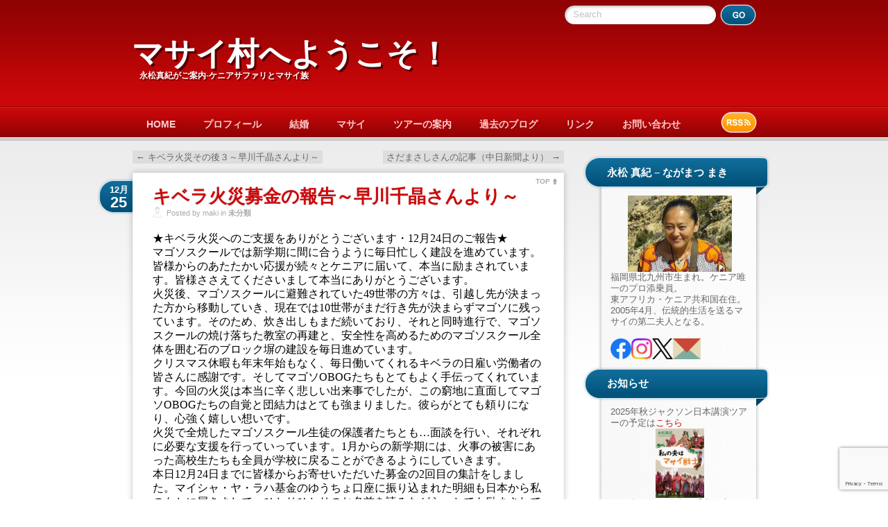

--- FILE ---
content_type: text/html; charset=UTF-8
request_url: http://masailand.com/2014/12/25/%E3%82%AD%E3%83%99%E3%83%A9%E7%81%AB%E7%81%BD%E5%8B%9F%E9%87%91%E3%81%AE%E5%A0%B1%E5%91%8A%EF%BD%9E%E6%97%A9%E5%B7%9D%E5%8D%83%E6%99%B6%E3%81%95%E3%82%93%E3%82%88%E3%82%8A%EF%BD%9E/
body_size: 14470
content:
<!DOCTYPE html PUBLIC "-//W3C//DTD XHTML 1.0 Transitional//EN" "http://www.w3.org/TR/xhtml1/DTD/xhtml1-transitional.dtd">
<html dir="ltr" lang="ja" prefix="og: https://ogp.me/ns#">
<head>
<meta http-equiv="Content-Type" content="text/html; charset=UTF-8" />

<link rel="shortcut icon" type="image/ico" href="http://masailand.com/hpwp/wp-content/themes/redbel/favicon.ico" />
<link href="http://masailand.com/hpwp/wp-content/themes/redbel/style.css" rel="stylesheet" type="text/css" media="all" />
<link rel="pingback" href="http://masailand.com/hpwp/xmlrpc.php" />
<script type="text/javascript" src="http://masailand.com/hpwp/wp-content/themes/redbel/js/jquery.min.js"></script>
<!--[if lte IE 8]> 
<style type="text/css">/* Styles globaux */
#comments li, #comments input.text, #comments textarea, #comments .input-text {behavior:url(http://masailand.com/hpwp/wp-content/themes/redbel/js/border-radius.htc);}
{behavior:url(http://masailand.com/hpwp/wp-content/themes/redbel/js/border-radius.htc);}
</style>
<![endif]-->
	<style>img:is([sizes="auto" i], [sizes^="auto," i]) { contain-intrinsic-size: 3000px 1500px }</style>
	
		<!-- All in One SEO 4.8.7 - aioseo.com -->
		<title>キベラ火災募金の報告～早川千晶さんより～ - マサイ村へようこそ！</title>
	<meta name="description" content="★キベラ火災へのご支援をありがとうございます・12月24日のご報告★マゴソスクールでは新学期に間に合うように毎" />
	<meta name="robots" content="max-image-preview:large" />
	<meta name="author" content="maki"/>
	<link rel="canonical" href="http://masailand.com/2014/12/25/%e3%82%ad%e3%83%99%e3%83%a9%e7%81%ab%e7%81%bd%e5%8b%9f%e9%87%91%e3%81%ae%e5%a0%b1%e5%91%8a%ef%bd%9e%e6%97%a9%e5%b7%9d%e5%8d%83%e6%99%b6%e3%81%95%e3%82%93%e3%82%88%e3%82%8a%ef%bd%9e/" />
	<meta name="generator" content="All in One SEO (AIOSEO) 4.8.7" />
		<meta property="og:locale" content="ja_JP" />
		<meta property="og:site_name" content="マサイ村へようこそ！ - 永松真紀がご案内-ケニアサファリとマサイ族" />
		<meta property="og:type" content="article" />
		<meta property="og:title" content="キベラ火災募金の報告～早川千晶さんより～ - マサイ村へようこそ！" />
		<meta property="og:description" content="★キベラ火災へのご支援をありがとうございます・12月24日のご報告★マゴソスクールでは新学期に間に合うように毎" />
		<meta property="og:url" content="http://masailand.com/2014/12/25/%e3%82%ad%e3%83%99%e3%83%a9%e7%81%ab%e7%81%bd%e5%8b%9f%e9%87%91%e3%81%ae%e5%a0%b1%e5%91%8a%ef%bd%9e%e6%97%a9%e5%b7%9d%e5%8d%83%e6%99%b6%e3%81%95%e3%82%93%e3%82%88%e3%82%8a%ef%bd%9e/" />
		<meta property="article:published_time" content="2014-12-24T16:46:06+00:00" />
		<meta property="article:modified_time" content="2014-12-24T17:02:31+00:00" />
		<meta name="twitter:card" content="summary_large_image" />
		<meta name="twitter:title" content="キベラ火災募金の報告～早川千晶さんより～ - マサイ村へようこそ！" />
		<meta name="twitter:description" content="★キベラ火災へのご支援をありがとうございます・12月24日のご報告★マゴソスクールでは新学期に間に合うように毎" />
		<script type="application/ld+json" class="aioseo-schema">
			{"@context":"https:\/\/schema.org","@graph":[{"@type":"BlogPosting","@id":"http:\/\/masailand.com\/2014\/12\/25\/%e3%82%ad%e3%83%99%e3%83%a9%e7%81%ab%e7%81%bd%e5%8b%9f%e9%87%91%e3%81%ae%e5%a0%b1%e5%91%8a%ef%bd%9e%e6%97%a9%e5%b7%9d%e5%8d%83%e6%99%b6%e3%81%95%e3%82%93%e3%82%88%e3%82%8a%ef%bd%9e\/#blogposting","name":"\u30ad\u30d9\u30e9\u706b\u707d\u52df\u91d1\u306e\u5831\u544a\uff5e\u65e9\u5ddd\u5343\u6676\u3055\u3093\u3088\u308a\uff5e - \u30de\u30b5\u30a4\u6751\u3078\u3088\u3046\u3053\u305d\uff01","headline":"\u30ad\u30d9\u30e9\u706b\u707d\u52df\u91d1\u306e\u5831\u544a\uff5e\u65e9\u5ddd\u5343\u6676\u3055\u3093\u3088\u308a\uff5e","author":{"@id":"http:\/\/masailand.com\/author\/maki\/#author"},"publisher":{"@id":"http:\/\/masailand.com\/#organization"},"image":{"@type":"ImageObject","url":"http:\/\/masailand.com\/hpwp\/wp-content\/uploads\/2014\/12\/11090_797530570306728_8789975858806921635_n.jpg","@id":"http:\/\/masailand.com\/2014\/12\/25\/%e3%82%ad%e3%83%99%e3%83%a9%e7%81%ab%e7%81%bd%e5%8b%9f%e9%87%91%e3%81%ae%e5%a0%b1%e5%91%8a%ef%bd%9e%e6%97%a9%e5%b7%9d%e5%8d%83%e6%99%b6%e3%81%95%e3%82%93%e3%82%88%e3%82%8a%ef%bd%9e\/#articleImage","width":640,"height":480},"datePublished":"2014-12-25T01:46:06+09:00","dateModified":"2014-12-25T02:02:31+09:00","inLanguage":"ja","mainEntityOfPage":{"@id":"http:\/\/masailand.com\/2014\/12\/25\/%e3%82%ad%e3%83%99%e3%83%a9%e7%81%ab%e7%81%bd%e5%8b%9f%e9%87%91%e3%81%ae%e5%a0%b1%e5%91%8a%ef%bd%9e%e6%97%a9%e5%b7%9d%e5%8d%83%e6%99%b6%e3%81%95%e3%82%93%e3%82%88%e3%82%8a%ef%bd%9e\/#webpage"},"isPartOf":{"@id":"http:\/\/masailand.com\/2014\/12\/25\/%e3%82%ad%e3%83%99%e3%83%a9%e7%81%ab%e7%81%bd%e5%8b%9f%e9%87%91%e3%81%ae%e5%a0%b1%e5%91%8a%ef%bd%9e%e6%97%a9%e5%b7%9d%e5%8d%83%e6%99%b6%e3%81%95%e3%82%93%e3%82%88%e3%82%8a%ef%bd%9e\/#webpage"},"articleSection":"\u672a\u5206\u985e"},{"@type":"BreadcrumbList","@id":"http:\/\/masailand.com\/2014\/12\/25\/%e3%82%ad%e3%83%99%e3%83%a9%e7%81%ab%e7%81%bd%e5%8b%9f%e9%87%91%e3%81%ae%e5%a0%b1%e5%91%8a%ef%bd%9e%e6%97%a9%e5%b7%9d%e5%8d%83%e6%99%b6%e3%81%95%e3%82%93%e3%82%88%e3%82%8a%ef%bd%9e\/#breadcrumblist","itemListElement":[{"@type":"ListItem","@id":"http:\/\/masailand.com#listItem","position":1,"name":"Home","item":"http:\/\/masailand.com","nextItem":{"@type":"ListItem","@id":"http:\/\/masailand.com\/category\/%e6%9c%aa%e5%88%86%e9%a1%9e\/#listItem","name":"\u672a\u5206\u985e"}},{"@type":"ListItem","@id":"http:\/\/masailand.com\/category\/%e6%9c%aa%e5%88%86%e9%a1%9e\/#listItem","position":2,"name":"\u672a\u5206\u985e","item":"http:\/\/masailand.com\/category\/%e6%9c%aa%e5%88%86%e9%a1%9e\/","nextItem":{"@type":"ListItem","@id":"http:\/\/masailand.com\/2014\/12\/25\/%e3%82%ad%e3%83%99%e3%83%a9%e7%81%ab%e7%81%bd%e5%8b%9f%e9%87%91%e3%81%ae%e5%a0%b1%e5%91%8a%ef%bd%9e%e6%97%a9%e5%b7%9d%e5%8d%83%e6%99%b6%e3%81%95%e3%82%93%e3%82%88%e3%82%8a%ef%bd%9e\/#listItem","name":"\u30ad\u30d9\u30e9\u706b\u707d\u52df\u91d1\u306e\u5831\u544a\uff5e\u65e9\u5ddd\u5343\u6676\u3055\u3093\u3088\u308a\uff5e"},"previousItem":{"@type":"ListItem","@id":"http:\/\/masailand.com#listItem","name":"Home"}},{"@type":"ListItem","@id":"http:\/\/masailand.com\/2014\/12\/25\/%e3%82%ad%e3%83%99%e3%83%a9%e7%81%ab%e7%81%bd%e5%8b%9f%e9%87%91%e3%81%ae%e5%a0%b1%e5%91%8a%ef%bd%9e%e6%97%a9%e5%b7%9d%e5%8d%83%e6%99%b6%e3%81%95%e3%82%93%e3%82%88%e3%82%8a%ef%bd%9e\/#listItem","position":3,"name":"\u30ad\u30d9\u30e9\u706b\u707d\u52df\u91d1\u306e\u5831\u544a\uff5e\u65e9\u5ddd\u5343\u6676\u3055\u3093\u3088\u308a\uff5e","previousItem":{"@type":"ListItem","@id":"http:\/\/masailand.com\/category\/%e6%9c%aa%e5%88%86%e9%a1%9e\/#listItem","name":"\u672a\u5206\u985e"}}]},{"@type":"Organization","@id":"http:\/\/masailand.com\/#organization","name":"\u30de\u30b5\u30a4\u6751\u3078\u3088\u3046\u3053\u305d\uff01","description":"\u6c38\u677e\u771f\u7d00\u304c\u3054\u6848\u5185-\u30b1\u30cb\u30a2\u30b5\u30d5\u30a1\u30ea\u3068\u30de\u30b5\u30a4\u65cf","url":"http:\/\/masailand.com\/"},{"@type":"Person","@id":"http:\/\/masailand.com\/author\/maki\/#author","url":"http:\/\/masailand.com\/author\/maki\/","name":"maki"},{"@type":"WebPage","@id":"http:\/\/masailand.com\/2014\/12\/25\/%e3%82%ad%e3%83%99%e3%83%a9%e7%81%ab%e7%81%bd%e5%8b%9f%e9%87%91%e3%81%ae%e5%a0%b1%e5%91%8a%ef%bd%9e%e6%97%a9%e5%b7%9d%e5%8d%83%e6%99%b6%e3%81%95%e3%82%93%e3%82%88%e3%82%8a%ef%bd%9e\/#webpage","url":"http:\/\/masailand.com\/2014\/12\/25\/%e3%82%ad%e3%83%99%e3%83%a9%e7%81%ab%e7%81%bd%e5%8b%9f%e9%87%91%e3%81%ae%e5%a0%b1%e5%91%8a%ef%bd%9e%e6%97%a9%e5%b7%9d%e5%8d%83%e6%99%b6%e3%81%95%e3%82%93%e3%82%88%e3%82%8a%ef%bd%9e\/","name":"\u30ad\u30d9\u30e9\u706b\u707d\u52df\u91d1\u306e\u5831\u544a\uff5e\u65e9\u5ddd\u5343\u6676\u3055\u3093\u3088\u308a\uff5e - \u30de\u30b5\u30a4\u6751\u3078\u3088\u3046\u3053\u305d\uff01","description":"\u2605\u30ad\u30d9\u30e9\u706b\u707d\u3078\u306e\u3054\u652f\u63f4\u3092\u3042\u308a\u304c\u3068\u3046\u3054\u3056\u3044\u307e\u3059\u30fb12\u670824\u65e5\u306e\u3054\u5831\u544a\u2605\u30de\u30b4\u30bd\u30b9\u30af\u30fc\u30eb\u3067\u306f\u65b0\u5b66\u671f\u306b\u9593\u306b\u5408\u3046\u3088\u3046\u306b\u6bce","inLanguage":"ja","isPartOf":{"@id":"http:\/\/masailand.com\/#website"},"breadcrumb":{"@id":"http:\/\/masailand.com\/2014\/12\/25\/%e3%82%ad%e3%83%99%e3%83%a9%e7%81%ab%e7%81%bd%e5%8b%9f%e9%87%91%e3%81%ae%e5%a0%b1%e5%91%8a%ef%bd%9e%e6%97%a9%e5%b7%9d%e5%8d%83%e6%99%b6%e3%81%95%e3%82%93%e3%82%88%e3%82%8a%ef%bd%9e\/#breadcrumblist"},"author":{"@id":"http:\/\/masailand.com\/author\/maki\/#author"},"creator":{"@id":"http:\/\/masailand.com\/author\/maki\/#author"},"datePublished":"2014-12-25T01:46:06+09:00","dateModified":"2014-12-25T02:02:31+09:00"},{"@type":"WebSite","@id":"http:\/\/masailand.com\/#website","url":"http:\/\/masailand.com\/","name":"\u30de\u30b5\u30a4\u6751\u3078\u3088\u3046\u3053\u305d\uff01","description":"\u6c38\u677e\u771f\u7d00\u304c\u3054\u6848\u5185-\u30b1\u30cb\u30a2\u30b5\u30d5\u30a1\u30ea\u3068\u30de\u30b5\u30a4\u65cf","inLanguage":"ja","publisher":{"@id":"http:\/\/masailand.com\/#organization"}}]}
		</script>
		<!-- All in One SEO -->

<link rel="alternate" type="application/rss+xml" title="マサイ村へようこそ！ &raquo; フィード" href="http://masailand.com/feed/" />
<link rel="alternate" type="application/rss+xml" title="マサイ村へようこそ！ &raquo; コメントフィード" href="http://masailand.com/comments/feed/" />
<script type="text/javascript">
/* <![CDATA[ */
window._wpemojiSettings = {"baseUrl":"https:\/\/s.w.org\/images\/core\/emoji\/16.0.1\/72x72\/","ext":".png","svgUrl":"https:\/\/s.w.org\/images\/core\/emoji\/16.0.1\/svg\/","svgExt":".svg","source":{"concatemoji":"http:\/\/masailand.com\/hpwp\/wp-includes\/js\/wp-emoji-release.min.js?ver=6.8.3"}};
/*! This file is auto-generated */
!function(s,n){var o,i,e;function c(e){try{var t={supportTests:e,timestamp:(new Date).valueOf()};sessionStorage.setItem(o,JSON.stringify(t))}catch(e){}}function p(e,t,n){e.clearRect(0,0,e.canvas.width,e.canvas.height),e.fillText(t,0,0);var t=new Uint32Array(e.getImageData(0,0,e.canvas.width,e.canvas.height).data),a=(e.clearRect(0,0,e.canvas.width,e.canvas.height),e.fillText(n,0,0),new Uint32Array(e.getImageData(0,0,e.canvas.width,e.canvas.height).data));return t.every(function(e,t){return e===a[t]})}function u(e,t){e.clearRect(0,0,e.canvas.width,e.canvas.height),e.fillText(t,0,0);for(var n=e.getImageData(16,16,1,1),a=0;a<n.data.length;a++)if(0!==n.data[a])return!1;return!0}function f(e,t,n,a){switch(t){case"flag":return n(e,"\ud83c\udff3\ufe0f\u200d\u26a7\ufe0f","\ud83c\udff3\ufe0f\u200b\u26a7\ufe0f")?!1:!n(e,"\ud83c\udde8\ud83c\uddf6","\ud83c\udde8\u200b\ud83c\uddf6")&&!n(e,"\ud83c\udff4\udb40\udc67\udb40\udc62\udb40\udc65\udb40\udc6e\udb40\udc67\udb40\udc7f","\ud83c\udff4\u200b\udb40\udc67\u200b\udb40\udc62\u200b\udb40\udc65\u200b\udb40\udc6e\u200b\udb40\udc67\u200b\udb40\udc7f");case"emoji":return!a(e,"\ud83e\udedf")}return!1}function g(e,t,n,a){var r="undefined"!=typeof WorkerGlobalScope&&self instanceof WorkerGlobalScope?new OffscreenCanvas(300,150):s.createElement("canvas"),o=r.getContext("2d",{willReadFrequently:!0}),i=(o.textBaseline="top",o.font="600 32px Arial",{});return e.forEach(function(e){i[e]=t(o,e,n,a)}),i}function t(e){var t=s.createElement("script");t.src=e,t.defer=!0,s.head.appendChild(t)}"undefined"!=typeof Promise&&(o="wpEmojiSettingsSupports",i=["flag","emoji"],n.supports={everything:!0,everythingExceptFlag:!0},e=new Promise(function(e){s.addEventListener("DOMContentLoaded",e,{once:!0})}),new Promise(function(t){var n=function(){try{var e=JSON.parse(sessionStorage.getItem(o));if("object"==typeof e&&"number"==typeof e.timestamp&&(new Date).valueOf()<e.timestamp+604800&&"object"==typeof e.supportTests)return e.supportTests}catch(e){}return null}();if(!n){if("undefined"!=typeof Worker&&"undefined"!=typeof OffscreenCanvas&&"undefined"!=typeof URL&&URL.createObjectURL&&"undefined"!=typeof Blob)try{var e="postMessage("+g.toString()+"("+[JSON.stringify(i),f.toString(),p.toString(),u.toString()].join(",")+"));",a=new Blob([e],{type:"text/javascript"}),r=new Worker(URL.createObjectURL(a),{name:"wpTestEmojiSupports"});return void(r.onmessage=function(e){c(n=e.data),r.terminate(),t(n)})}catch(e){}c(n=g(i,f,p,u))}t(n)}).then(function(e){for(var t in e)n.supports[t]=e[t],n.supports.everything=n.supports.everything&&n.supports[t],"flag"!==t&&(n.supports.everythingExceptFlag=n.supports.everythingExceptFlag&&n.supports[t]);n.supports.everythingExceptFlag=n.supports.everythingExceptFlag&&!n.supports.flag,n.DOMReady=!1,n.readyCallback=function(){n.DOMReady=!0}}).then(function(){return e}).then(function(){var e;n.supports.everything||(n.readyCallback(),(e=n.source||{}).concatemoji?t(e.concatemoji):e.wpemoji&&e.twemoji&&(t(e.twemoji),t(e.wpemoji)))}))}((window,document),window._wpemojiSettings);
/* ]]> */
</script>
<style id='wp-emoji-styles-inline-css' type='text/css'>

	img.wp-smiley, img.emoji {
		display: inline !important;
		border: none !important;
		box-shadow: none !important;
		height: 1em !important;
		width: 1em !important;
		margin: 0 0.07em !important;
		vertical-align: -0.1em !important;
		background: none !important;
		padding: 0 !important;
	}
</style>
<link rel='stylesheet' id='wp-block-library-css' href='http://masailand.com/hpwp/wp-includes/css/dist/block-library/style.min.css?ver=6.8.3' type='text/css' media='all' />
<style id='classic-theme-styles-inline-css' type='text/css'>
/*! This file is auto-generated */
.wp-block-button__link{color:#fff;background-color:#32373c;border-radius:9999px;box-shadow:none;text-decoration:none;padding:calc(.667em + 2px) calc(1.333em + 2px);font-size:1.125em}.wp-block-file__button{background:#32373c;color:#fff;text-decoration:none}
</style>
<style id='global-styles-inline-css' type='text/css'>
:root{--wp--preset--aspect-ratio--square: 1;--wp--preset--aspect-ratio--4-3: 4/3;--wp--preset--aspect-ratio--3-4: 3/4;--wp--preset--aspect-ratio--3-2: 3/2;--wp--preset--aspect-ratio--2-3: 2/3;--wp--preset--aspect-ratio--16-9: 16/9;--wp--preset--aspect-ratio--9-16: 9/16;--wp--preset--color--black: #000000;--wp--preset--color--cyan-bluish-gray: #abb8c3;--wp--preset--color--white: #ffffff;--wp--preset--color--pale-pink: #f78da7;--wp--preset--color--vivid-red: #cf2e2e;--wp--preset--color--luminous-vivid-orange: #ff6900;--wp--preset--color--luminous-vivid-amber: #fcb900;--wp--preset--color--light-green-cyan: #7bdcb5;--wp--preset--color--vivid-green-cyan: #00d084;--wp--preset--color--pale-cyan-blue: #8ed1fc;--wp--preset--color--vivid-cyan-blue: #0693e3;--wp--preset--color--vivid-purple: #9b51e0;--wp--preset--gradient--vivid-cyan-blue-to-vivid-purple: linear-gradient(135deg,rgba(6,147,227,1) 0%,rgb(155,81,224) 100%);--wp--preset--gradient--light-green-cyan-to-vivid-green-cyan: linear-gradient(135deg,rgb(122,220,180) 0%,rgb(0,208,130) 100%);--wp--preset--gradient--luminous-vivid-amber-to-luminous-vivid-orange: linear-gradient(135deg,rgba(252,185,0,1) 0%,rgba(255,105,0,1) 100%);--wp--preset--gradient--luminous-vivid-orange-to-vivid-red: linear-gradient(135deg,rgba(255,105,0,1) 0%,rgb(207,46,46) 100%);--wp--preset--gradient--very-light-gray-to-cyan-bluish-gray: linear-gradient(135deg,rgb(238,238,238) 0%,rgb(169,184,195) 100%);--wp--preset--gradient--cool-to-warm-spectrum: linear-gradient(135deg,rgb(74,234,220) 0%,rgb(151,120,209) 20%,rgb(207,42,186) 40%,rgb(238,44,130) 60%,rgb(251,105,98) 80%,rgb(254,248,76) 100%);--wp--preset--gradient--blush-light-purple: linear-gradient(135deg,rgb(255,206,236) 0%,rgb(152,150,240) 100%);--wp--preset--gradient--blush-bordeaux: linear-gradient(135deg,rgb(254,205,165) 0%,rgb(254,45,45) 50%,rgb(107,0,62) 100%);--wp--preset--gradient--luminous-dusk: linear-gradient(135deg,rgb(255,203,112) 0%,rgb(199,81,192) 50%,rgb(65,88,208) 100%);--wp--preset--gradient--pale-ocean: linear-gradient(135deg,rgb(255,245,203) 0%,rgb(182,227,212) 50%,rgb(51,167,181) 100%);--wp--preset--gradient--electric-grass: linear-gradient(135deg,rgb(202,248,128) 0%,rgb(113,206,126) 100%);--wp--preset--gradient--midnight: linear-gradient(135deg,rgb(2,3,129) 0%,rgb(40,116,252) 100%);--wp--preset--font-size--small: 13px;--wp--preset--font-size--medium: 20px;--wp--preset--font-size--large: 36px;--wp--preset--font-size--x-large: 42px;--wp--preset--spacing--20: 0.44rem;--wp--preset--spacing--30: 0.67rem;--wp--preset--spacing--40: 1rem;--wp--preset--spacing--50: 1.5rem;--wp--preset--spacing--60: 2.25rem;--wp--preset--spacing--70: 3.38rem;--wp--preset--spacing--80: 5.06rem;--wp--preset--shadow--natural: 6px 6px 9px rgba(0, 0, 0, 0.2);--wp--preset--shadow--deep: 12px 12px 50px rgba(0, 0, 0, 0.4);--wp--preset--shadow--sharp: 6px 6px 0px rgba(0, 0, 0, 0.2);--wp--preset--shadow--outlined: 6px 6px 0px -3px rgba(255, 255, 255, 1), 6px 6px rgba(0, 0, 0, 1);--wp--preset--shadow--crisp: 6px 6px 0px rgba(0, 0, 0, 1);}:where(.is-layout-flex){gap: 0.5em;}:where(.is-layout-grid){gap: 0.5em;}body .is-layout-flex{display: flex;}.is-layout-flex{flex-wrap: wrap;align-items: center;}.is-layout-flex > :is(*, div){margin: 0;}body .is-layout-grid{display: grid;}.is-layout-grid > :is(*, div){margin: 0;}:where(.wp-block-columns.is-layout-flex){gap: 2em;}:where(.wp-block-columns.is-layout-grid){gap: 2em;}:where(.wp-block-post-template.is-layout-flex){gap: 1.25em;}:where(.wp-block-post-template.is-layout-grid){gap: 1.25em;}.has-black-color{color: var(--wp--preset--color--black) !important;}.has-cyan-bluish-gray-color{color: var(--wp--preset--color--cyan-bluish-gray) !important;}.has-white-color{color: var(--wp--preset--color--white) !important;}.has-pale-pink-color{color: var(--wp--preset--color--pale-pink) !important;}.has-vivid-red-color{color: var(--wp--preset--color--vivid-red) !important;}.has-luminous-vivid-orange-color{color: var(--wp--preset--color--luminous-vivid-orange) !important;}.has-luminous-vivid-amber-color{color: var(--wp--preset--color--luminous-vivid-amber) !important;}.has-light-green-cyan-color{color: var(--wp--preset--color--light-green-cyan) !important;}.has-vivid-green-cyan-color{color: var(--wp--preset--color--vivid-green-cyan) !important;}.has-pale-cyan-blue-color{color: var(--wp--preset--color--pale-cyan-blue) !important;}.has-vivid-cyan-blue-color{color: var(--wp--preset--color--vivid-cyan-blue) !important;}.has-vivid-purple-color{color: var(--wp--preset--color--vivid-purple) !important;}.has-black-background-color{background-color: var(--wp--preset--color--black) !important;}.has-cyan-bluish-gray-background-color{background-color: var(--wp--preset--color--cyan-bluish-gray) !important;}.has-white-background-color{background-color: var(--wp--preset--color--white) !important;}.has-pale-pink-background-color{background-color: var(--wp--preset--color--pale-pink) !important;}.has-vivid-red-background-color{background-color: var(--wp--preset--color--vivid-red) !important;}.has-luminous-vivid-orange-background-color{background-color: var(--wp--preset--color--luminous-vivid-orange) !important;}.has-luminous-vivid-amber-background-color{background-color: var(--wp--preset--color--luminous-vivid-amber) !important;}.has-light-green-cyan-background-color{background-color: var(--wp--preset--color--light-green-cyan) !important;}.has-vivid-green-cyan-background-color{background-color: var(--wp--preset--color--vivid-green-cyan) !important;}.has-pale-cyan-blue-background-color{background-color: var(--wp--preset--color--pale-cyan-blue) !important;}.has-vivid-cyan-blue-background-color{background-color: var(--wp--preset--color--vivid-cyan-blue) !important;}.has-vivid-purple-background-color{background-color: var(--wp--preset--color--vivid-purple) !important;}.has-black-border-color{border-color: var(--wp--preset--color--black) !important;}.has-cyan-bluish-gray-border-color{border-color: var(--wp--preset--color--cyan-bluish-gray) !important;}.has-white-border-color{border-color: var(--wp--preset--color--white) !important;}.has-pale-pink-border-color{border-color: var(--wp--preset--color--pale-pink) !important;}.has-vivid-red-border-color{border-color: var(--wp--preset--color--vivid-red) !important;}.has-luminous-vivid-orange-border-color{border-color: var(--wp--preset--color--luminous-vivid-orange) !important;}.has-luminous-vivid-amber-border-color{border-color: var(--wp--preset--color--luminous-vivid-amber) !important;}.has-light-green-cyan-border-color{border-color: var(--wp--preset--color--light-green-cyan) !important;}.has-vivid-green-cyan-border-color{border-color: var(--wp--preset--color--vivid-green-cyan) !important;}.has-pale-cyan-blue-border-color{border-color: var(--wp--preset--color--pale-cyan-blue) !important;}.has-vivid-cyan-blue-border-color{border-color: var(--wp--preset--color--vivid-cyan-blue) !important;}.has-vivid-purple-border-color{border-color: var(--wp--preset--color--vivid-purple) !important;}.has-vivid-cyan-blue-to-vivid-purple-gradient-background{background: var(--wp--preset--gradient--vivid-cyan-blue-to-vivid-purple) !important;}.has-light-green-cyan-to-vivid-green-cyan-gradient-background{background: var(--wp--preset--gradient--light-green-cyan-to-vivid-green-cyan) !important;}.has-luminous-vivid-amber-to-luminous-vivid-orange-gradient-background{background: var(--wp--preset--gradient--luminous-vivid-amber-to-luminous-vivid-orange) !important;}.has-luminous-vivid-orange-to-vivid-red-gradient-background{background: var(--wp--preset--gradient--luminous-vivid-orange-to-vivid-red) !important;}.has-very-light-gray-to-cyan-bluish-gray-gradient-background{background: var(--wp--preset--gradient--very-light-gray-to-cyan-bluish-gray) !important;}.has-cool-to-warm-spectrum-gradient-background{background: var(--wp--preset--gradient--cool-to-warm-spectrum) !important;}.has-blush-light-purple-gradient-background{background: var(--wp--preset--gradient--blush-light-purple) !important;}.has-blush-bordeaux-gradient-background{background: var(--wp--preset--gradient--blush-bordeaux) !important;}.has-luminous-dusk-gradient-background{background: var(--wp--preset--gradient--luminous-dusk) !important;}.has-pale-ocean-gradient-background{background: var(--wp--preset--gradient--pale-ocean) !important;}.has-electric-grass-gradient-background{background: var(--wp--preset--gradient--electric-grass) !important;}.has-midnight-gradient-background{background: var(--wp--preset--gradient--midnight) !important;}.has-small-font-size{font-size: var(--wp--preset--font-size--small) !important;}.has-medium-font-size{font-size: var(--wp--preset--font-size--medium) !important;}.has-large-font-size{font-size: var(--wp--preset--font-size--large) !important;}.has-x-large-font-size{font-size: var(--wp--preset--font-size--x-large) !important;}
:where(.wp-block-post-template.is-layout-flex){gap: 1.25em;}:where(.wp-block-post-template.is-layout-grid){gap: 1.25em;}
:where(.wp-block-columns.is-layout-flex){gap: 2em;}:where(.wp-block-columns.is-layout-grid){gap: 2em;}
:root :where(.wp-block-pullquote){font-size: 1.5em;line-height: 1.6;}
</style>
<link rel='stylesheet' id='contact-form-7-css' href='http://masailand.com/hpwp/wp-content/plugins/contact-form-7/includes/css/styles.css?ver=6.1.1' type='text/css' media='all' />
<link rel="https://api.w.org/" href="http://masailand.com/wp-json/" /><link rel="alternate" title="JSON" type="application/json" href="http://masailand.com/wp-json/wp/v2/posts/1035" /><link rel='shortlink' href='http://masailand.com/?p=1035' />
<link rel="alternate" title="oEmbed (JSON)" type="application/json+oembed" href="http://masailand.com/wp-json/oembed/1.0/embed?url=http%3A%2F%2Fmasailand.com%2F2014%2F12%2F25%2F%25e3%2582%25ad%25e3%2583%2599%25e3%2583%25a9%25e7%2581%25ab%25e7%2581%25bd%25e5%258b%259f%25e9%2587%2591%25e3%2581%25ae%25e5%25a0%25b1%25e5%2591%258a%25ef%25bd%259e%25e6%2597%25a9%25e5%25b7%259d%25e5%258d%2583%25e6%2599%25b6%25e3%2581%2595%25e3%2582%2593%25e3%2582%2588%25e3%2582%258a%25ef%25bd%259e%2F" />
<link rel="alternate" title="oEmbed (XML)" type="text/xml+oembed" href="http://masailand.com/wp-json/oembed/1.0/embed?url=http%3A%2F%2Fmasailand.com%2F2014%2F12%2F25%2F%25e3%2582%25ad%25e3%2583%2599%25e3%2583%25a9%25e7%2581%25ab%25e7%2581%25bd%25e5%258b%259f%25e9%2587%2591%25e3%2581%25ae%25e5%25a0%25b1%25e5%2591%258a%25ef%25bd%259e%25e6%2597%25a9%25e5%25b7%259d%25e5%258d%2583%25e6%2599%25b6%25e3%2581%2595%25e3%2582%2593%25e3%2582%2588%25e3%2582%258a%25ef%25bd%259e%2F&#038;format=xml" />
<style data-context="foundation-flickity-css">/*! Flickity v2.0.2
http://flickity.metafizzy.co
---------------------------------------------- */.flickity-enabled{position:relative}.flickity-enabled:focus{outline:0}.flickity-viewport{overflow:hidden;position:relative;height:100%}.flickity-slider{position:absolute;width:100%;height:100%}.flickity-enabled.is-draggable{-webkit-tap-highlight-color:transparent;tap-highlight-color:transparent;-webkit-user-select:none;-moz-user-select:none;-ms-user-select:none;user-select:none}.flickity-enabled.is-draggable .flickity-viewport{cursor:move;cursor:-webkit-grab;cursor:grab}.flickity-enabled.is-draggable .flickity-viewport.is-pointer-down{cursor:-webkit-grabbing;cursor:grabbing}.flickity-prev-next-button{position:absolute;top:50%;width:44px;height:44px;border:none;border-radius:50%;background:#fff;background:hsla(0,0%,100%,.75);cursor:pointer;-webkit-transform:translateY(-50%);transform:translateY(-50%)}.flickity-prev-next-button:hover{background:#fff}.flickity-prev-next-button:focus{outline:0;box-shadow:0 0 0 5px #09f}.flickity-prev-next-button:active{opacity:.6}.flickity-prev-next-button.previous{left:10px}.flickity-prev-next-button.next{right:10px}.flickity-rtl .flickity-prev-next-button.previous{left:auto;right:10px}.flickity-rtl .flickity-prev-next-button.next{right:auto;left:10px}.flickity-prev-next-button:disabled{opacity:.3;cursor:auto}.flickity-prev-next-button svg{position:absolute;left:20%;top:20%;width:60%;height:60%}.flickity-prev-next-button .arrow{fill:#333}.flickity-page-dots{position:absolute;width:100%;bottom:-25px;padding:0;margin:0;list-style:none;text-align:center;line-height:1}.flickity-rtl .flickity-page-dots{direction:rtl}.flickity-page-dots .dot{display:inline-block;width:10px;height:10px;margin:0 8px;background:#333;border-radius:50%;opacity:.25;cursor:pointer}.flickity-page-dots .dot.is-selected{opacity:1}</style><style data-context="foundation-slideout-css">.slideout-menu{position:fixed;left:0;top:0;bottom:0;right:auto;z-index:0;width:256px;overflow-y:auto;-webkit-overflow-scrolling:touch;display:none}.slideout-menu.pushit-right{left:auto;right:0}.slideout-panel{position:relative;z-index:1;will-change:transform}.slideout-open,.slideout-open .slideout-panel,.slideout-open body{overflow:hidden}.slideout-open .slideout-menu{display:block}.pushit{display:none}</style>
<!-- Dynamic Widgets by QURL loaded - http://www.dynamic-widgets.com //-->
<style type="text/css">
#header{
    background: url(http://masailand.com/hpwp/wp-content/themes/redbel/empty-header.png) no-repeat;
    height: 153px;
    width:1000px;
}
#header h1.blog-title a, #site-description {
    color:#fff;
}
</style>
<style>.ios7.web-app-mode.has-fixed header{ background-color: rgba(3,122,221,.88);}</style>

</head>
<body class="wp-singular post-template-default single single-post postid-1035 single-format-standard wp-theme-redbel">
<div class="website-container">
	<div id="header">
		<form action="http://masailand.com/">
			<div class="search-form">
				<label class="search-label-sliding" for="search-sliding">Search</label>
				<input name="s" id="search-sliding" class="search-sliding" type="text" value="" />
				<input type="image" name="Search" src="http://masailand.com/hpwp/wp-content/themes/redbel/images/transparent.gif" alt="Search" class="search-button" />
			</div>
		</form>
		<h1 class="blog-title"><a href="http://masailand.com/">マサイ村へようこそ！</a></h1>
		<div id="site-description">永松真紀がご案内-ケニアサファリとマサイ族</div>
		<a href="http://masailand.com/feed/"><img src="http://masailand.com/hpwp/wp-content/themes/redbel/images/transparent.gif" height="33" width="55" alt="RSS Feed" id="rss-button" /></a>
	<div class="menu-main-container"><ul id="menu-main" class="menu"><li id="menu-item-648" class="menu-item menu-item-type-post_type menu-item-object-page menu-item-home menu-item-648"><a href="http://masailand.com/">HOME</a></li>
<li id="menu-item-649" class="menu-item menu-item-type-post_type menu-item-object-page menu-item-has-children menu-item-649"><a href="http://masailand.com/profile/">プロフィール</a>
<ul class="sub-menu">
	<li id="menu-item-651" class="menu-item menu-item-type-post_type menu-item-object-page menu-item-651"><a href="http://masailand.com/profile/book/">本の紹介</a></li>
	<li id="menu-item-650" class="menu-item menu-item-type-post_type menu-item-object-page menu-item-650"><a href="http://masailand.com/profile/matatu/">マタトゥ</a></li>
	<li id="menu-item-652" class="menu-item menu-item-type-post_type menu-item-object-page menu-item-652"><a href="http://masailand.com/profile/kouen/">講演会</a></li>
	<li id="menu-item-1702" class="menu-item menu-item-type-custom menu-item-object-custom menu-item-1702"><a href="https://calendar.google.com/calendar/u/0/embed?src=maki0936217255@gmail.com&#038;ctz=Asia/Tokyo">講演会日程</a></li>
</ul>
</li>
<li id="menu-item-654" class="menu-item menu-item-type-post_type menu-item-object-page menu-item-654"><a href="http://masailand.com/marriage/">結婚</a></li>
<li id="menu-item-655" class="menu-item menu-item-type-post_type menu-item-object-page menu-item-has-children menu-item-655"><a href="http://masailand.com/masai/">マサイ</a>
<ul class="sub-menu">
	<li id="menu-item-656" class="menu-item menu-item-type-post_type menu-item-object-page menu-item-656"><a href="http://masailand.com/masai/cd/">CD紹介</a></li>
	<li id="menu-item-657" class="menu-item menu-item-type-post_type menu-item-object-page menu-item-657"><a href="http://masailand.com/masai/album/">アルバム</a></li>
	<li id="menu-item-658" class="menu-item menu-item-type-post_type menu-item-object-page menu-item-658"><a href="http://masailand.com/masai/ushi-project/">牛貯金プロジェクト</a></li>
</ul>
</li>
<li id="menu-item-659" class="menu-item menu-item-type-post_type menu-item-object-page menu-item-659"><a href="http://masailand.com/tour/">ツアーの案内</a></li>
<li id="menu-item-661" class="menu-item menu-item-type-post_type menu-item-object-page current_page_parent menu-item-661"><a href="http://masailand.com/blog/">過去のブログ</a></li>
<li id="menu-item-660" class="menu-item menu-item-type-post_type menu-item-object-page menu-item-660"><a href="http://masailand.com/link/">リンク</a></li>
<li id="menu-item-662" class="menu-item menu-item-type-post_type menu-item-object-page menu-item-662"><a href="http://masailand.com/contact/">お問い合わせ</a></li>
</ul></div>	</div>	<div id="content">
				<div id="nav-above" class="navigation">
					<div class="nav-previous"><a href="http://masailand.com/2014/12/23/%e3%82%ad%e3%83%99%e3%83%a9%e7%81%ab%e7%81%bd%e3%81%9d%e3%81%ae%e5%be%8c%ef%bc%93%ef%bd%9e%e6%97%a9%e5%b7%9d%e5%8d%83%e6%99%b6%e3%81%95%e3%82%93%e3%82%88%e3%82%8a%ef%bd%9e/" rel="prev"><span class="meta-nav">&larr;</span> キベラ火災その後３～早川千晶さんより～</a></div>
					<div class="nav-next"><a href="http://masailand.com/2014/12/27/%e3%81%95%e3%81%a0%e3%81%be%e3%81%95%e3%81%97%e3%81%95%e3%82%93%e3%81%ae%e8%a8%98%e4%ba%8b%ef%bc%88%e4%b8%ad%e6%97%a5%e6%96%b0%e8%81%9e%e3%82%88%e3%82%8a%ef%bc%89/" rel="next">さだまさしさんの記事（中日新聞より） <span class="meta-nav">&rarr;</span></a></div>
				</div><!-- #nav-above -->

		<div id="post-1035" class="article post-1035 post type-post status-publish format-standard hentry category-1">
			<div class="article-corps-title">
				<div class="article-top"><a href="#header" class="top-link">TOP</a></div>
				<h2 class="article-title"><a href="http://masailand.com/2014/12/25/%e3%82%ad%e3%83%99%e3%83%a9%e7%81%ab%e7%81%bd%e5%8b%9f%e9%87%91%e3%81%ae%e5%a0%b1%e5%91%8a%ef%bd%9e%e6%97%a9%e5%b7%9d%e5%8d%83%e6%99%b6%e3%81%95%e3%82%93%e3%82%88%e3%82%8a%ef%bd%9e/" title="Permalink to キベラ火災募金の報告～早川千晶さんより～" rel="bookmark">キベラ火災募金の報告～早川千晶さんより～</a></h2>
				<div class="article-date"><span class="month">12月</span> <span class="day">25</span></div>
				<div class="article-meta-autor">Posted by maki in <a href="http://masailand.com/category/%e6%9c%aa%e5%88%86%e9%a1%9e/" rel="category tag">未分類</a></div>
			</div>
			<div class="article-corps">
				<div class="article-page-contents">
				<div>
<div dir=ltr>
<div style="FONT-SIZE: 12pt; FONT-FAMILY: 'Calibri'; COLOR: #000000">
<div id=id_549aec563e1263355867442 class="text_exposed_root text_exposed"   style="LIST-STYLE-TYPE: decimal">
<p><font   face="ＭＳ Ｐゴシック">★キベラ火災へのご支援をありがとうございます・12月24日のご報告★<br />マゴソスクールでは新学期に間に合うように毎日忙しく建設を進めています。皆様からのあたたかい応援が続々とケニアに届いて、本当に励まされています。皆様ささえてくださいまして本当にありがとうございます。<br />火災後、マゴソスクールに避難されていた49世帯の方々は、引越し先が決まった方から移動していき、現在では10世帯がまだ行き先が決まらずマゴソに残っています。そのため、炊き出しもまだ続いており、それと同時進行で、マゴソスクールの焼け落ちた教室の再建と、安全性を高めるためのマゴソスクール全体を囲む石のブロック塀の建設を毎日進めています。<br />クリスマス休暇も年末年始もなく、毎日働いてくれるキベラの日雇い労働者の皆さんに感謝です。そしてマゴソOBOGたちもとてもよく手伝ってくれています。今回の火災は本当に辛く悲しい出来事でしたが、この窮地に直面してマゴソOBOGたちの自覚と団結力はとても強まりました。彼らがとても頼りになり、心強く嬉しい想いです。<br />火災で全焼したマゴソスクール生徒の保護者たちとも<span   class=text_exposed_hide>&#8230;</span></font><span class=text_exposed_show><font   face="ＭＳ Ｐゴシック">面談を行い、それぞれに必要な支援を行っていっています。1月からの新学期には、火事の被害にあった高校生たちも全員が学校に戻ることができるようにしていきます。<br />本日12月24日までに皆様からお寄せいただいた募金の2回目の集計をしました。マイシャ・ヤ・ラハ基金のゆうちょ口座に振り込まれた明細も日本から私のもとに届きまして、ひとりひとりのお名前を読みながら、とても励まされています。皆様本当にありがとうございます。<br />前回（12月12日付け）お知らせしました、募金金額の合計、日本振込720,552円と、ケニアで現金で受け取りました100,000円＋140,000ケニアシリング　に追加しまして、その後の金額をお知らせいたします。<br />12月13日～12月24日の集計　日本振込　2,358,867円　＋ケニアで現金で受け取り   84,241ケニアシリング　となりました。<br />本当に心から感謝の気持ちでいっぱいです。ありがとうございます。<br />まだまだやることが山積みで、建設と同時進行で、火災で焼失した机と椅子の製作（３人がけのベンチタイプを150個）、ほとんどが焼けてしまった教科書の購入を進めていきます。<br />新学期まであと2週間となりましたが、がんばっていきたいと思います。<br />目に見えないところでも多くの方々にご協力をいただいています。本当にありがとうございます。<br />何があってもくじけないでがんばろうというのがマゴソスクールのみんなの合言葉になっています。皆様これからもどうかよろしくお願いいたします。メリークリスマス＆ハッピーニューイヤー！新しい気持ちで新年を迎えられるよう、私たちもがんばります。皆様もどうか楽しい年末年始をお過ごしください。皆様のご多幸をお祈りしています。<br />早川千晶<br />＊写真は、毎日の建設の手伝いをがんばってくれているマゴソOBOGたちの写真をトニーくんが撮って載せてくれたものです。2006年に腎臓移植手術を受けたときに皆様から大きなご支援をいただきましたカテンベくんも、今年11月に高校を卒業して、いまマゴソスクールで手伝ってくれています。</font></span></p>
</div>
</div>
</div>
</div>
<p></p>
<div id="attachment_1036" class="wp-caption alignleft" style="width: 300px;"><a rel="attachment wp-att-1036" href="http://masailand.com/?attachment_id=1036"><img fetchpriority="high" decoding="async" width="300" height="225" class="size-medium wp-image-1036" title="11090_797530570306728_8789975858806921635_n" alt="" src="http://masailand.com/hpwp/wp-content/uploads/2014/12/11090_797530570306728_8789975858806921635_n-300x225.jpg" srcset="http://masailand.com/hpwp/wp-content/uploads/2014/12/11090_797530570306728_8789975858806921635_n-300x225.jpg 300w, http://masailand.com/hpwp/wp-content/uploads/2014/12/11090_797530570306728_8789975858806921635_n.jpg 640w" sizes="(max-width: 300px) 100vw, 300px" /> </a></p>
<p class="wp-caption-text">
</div>
<p></p>
				</div>
												<div class="article-meta-keywords"></div>
			</div>
			<div class="article-footer"></div>
		</div>
		
			<div id="comments">


	<p class="nocomments"></p>



</div><!-- #comments -->


	</div><!-- contents-->
	<div id="sidebar">
		<ul class="sidebar">
<li id="text-2" class="widget widget_text"><div class="side-contents"><h2 class="side-title-first">永松 真紀 &#8211; ながまつ まき</h2>			<div class="textwidget"><div align="center">
<img src="http://masailand.com/hpwp/wp-content/uploads/2015/04/makiP-300x221.jpg" width="150" height="110" alt="永松真紀">
</div>
<p>福岡県北九州市生まれ。ケニア唯一のプロ添乗員。<br />
東アフリカ・ケニア共和国在住。2005年4月、伝統的生活を送るマサイの第二夫人となる。</p>
<div style="display: flex; gap:10px;">
<a href="https://www.facebook.com/maki.nagamatsu.1/"><br />
<img alt="facebook" src="http://masailand.com/hpwp/wp-content/uploads/2024/02/facebook.png"
width="30" height="30"><br />
</a><br />
<a href="https://www.instagram.com/nagamatsu.maki?igsh=aTF6MGx5ajF0Z3dt/"><br />
<img alt="インスタ" src="http://masailand.com/hpwp/wp-content/uploads/2024/02/Instagram_Glyph_Gradient.png"
width="30" height="30"><br />
</a><br />
<a href="https://x.com/makinagamatsu?t=tXXtio_g0ybPLJwYHpIi_Q&s=09"><br />
<img alt="エックス" src="http://masailand.com/hpwp/wp-content/uploads/2024/02/logo-black.png"
width="30" height="30"><br />
</a><br />
<a href="https://masailand.com/contact/"><br />
<img alt="メール" src="http://masailand.com/hpwp/wp-content/uploads/2024/02/00319.png"
width="40" height="30"><br />
</a>
</div>
</div>
		</div></li><li id="text-3" class="widget widget_text"><div class="side-contents"><h2 class="side-title">お知らせ</h2>			<div class="textwidget"><p>2025年秋ジャクソン日本講演ツアーの予定は<a href="https://calendar.google.com/calendar/embed?src=maki0936217255%40gmail.com&ctz=Asia%2FTokyo">こちら</a></p>
<div align="center">
<img src="http://masailand.com/hpwp/wp-content/uploads/2014/04/139271.jpg" width="70" height="100" alt="文庫本">
</div>
<p>2014年5月1日発売！<A Href="http://masailand.com/profile/book/">「私の夫はマサイ戦士」</A>文庫本になりました！<br />
2014年2月「3月15日よりジャクソン4度目の来日講演ツアー開始！」講演日程は<A Href="http://masailand.com/profile/kouen/kouen-yotei/">こちらへ</A><br />
2013年11月<A Href="http://mjef.net/">「ジャクソン教育基金」</A>のHP開設しました<br />
2014年3～4月　<A Href="http://masailand.com/2013/08/09/2014%E5%B9%B4%EF%BC%93%EF%BD%9E%EF%BC%94%E6%9C%88%E3%80%80%E3%82%B8%E3%83%A3%E3%82%AF%E3%82%BD%E3%83%B3%E6%9D%A5%E6%97%A5%E3%81%AE%E3%81%8A%E7%9F%A5%E3%82%89%E3%81%9B%EF%BC%86%E4%BC%81%E7%94%BB/">ジャクソン来日のお知らせ＆企画のお願い</A><br />
2013年7月　HPリニューアル<br />
2013年7月　<A Href="http://masailand.com/blog/">ブログ引っ越しました</A></p>
</div>
		</div></li><li id="calendar-2" class="widget widget_calendar"><div class="side-contents"><h2 class="side-title">ケニア・サバンナ日記</h2><div id="calendar_wrap" class="calendar_wrap"><table id="wp-calendar" class="wp-calendar-table">
	<caption>2014年12月</caption>
	<thead>
	<tr>
		<th scope="col" aria-label="日曜日">日</th>
		<th scope="col" aria-label="月曜日">月</th>
		<th scope="col" aria-label="火曜日">火</th>
		<th scope="col" aria-label="水曜日">水</th>
		<th scope="col" aria-label="木曜日">木</th>
		<th scope="col" aria-label="金曜日">金</th>
		<th scope="col" aria-label="土曜日">土</th>
	</tr>
	</thead>
	<tbody>
	<tr>
		<td colspan="1" class="pad">&nbsp;</td><td>1</td><td>2</td><td><a href="http://masailand.com/2014/12/03/" aria-label="2014年12月3日 に投稿を公開">3</a></td><td>4</td><td>5</td><td>6</td>
	</tr>
	<tr>
		<td>7</td><td>8</td><td>9</td><td><a href="http://masailand.com/2014/12/10/" aria-label="2014年12月10日 に投稿を公開">10</a></td><td><a href="http://masailand.com/2014/12/11/" aria-label="2014年12月11日 に投稿を公開">11</a></td><td>12</td><td><a href="http://masailand.com/2014/12/13/" aria-label="2014年12月13日 に投稿を公開">13</a></td>
	</tr>
	<tr>
		<td>14</td><td>15</td><td>16</td><td>17</td><td><a href="http://masailand.com/2014/12/18/" aria-label="2014年12月18日 に投稿を公開">18</a></td><td>19</td><td>20</td>
	</tr>
	<tr>
		<td>21</td><td>22</td><td><a href="http://masailand.com/2014/12/23/" aria-label="2014年12月23日 に投稿を公開">23</a></td><td>24</td><td><a href="http://masailand.com/2014/12/25/" aria-label="2014年12月25日 に投稿を公開">25</a></td><td>26</td><td><a href="http://masailand.com/2014/12/27/" aria-label="2014年12月27日 に投稿を公開">27</a></td>
	</tr>
	<tr>
		<td><a href="http://masailand.com/2014/12/28/" aria-label="2014年12月28日 に投稿を公開">28</a></td><td>29</td><td>30</td><td>31</td>
		<td class="pad" colspan="3">&nbsp;</td>
	</tr>
	</tbody>
	</table><nav aria-label="前と次の月" class="wp-calendar-nav">
		<span class="wp-calendar-nav-prev"><a href="http://masailand.com/2014/11/">&laquo; 11月</a></span>
		<span class="pad">&nbsp;</span>
		<span class="wp-calendar-nav-next"><a href="http://masailand.com/2015/01/">1月 &raquo;</a></span>
	</nav></div></div></li>
		<li id="recent-posts-2" class="widget widget_recent_entries"><div class="side-contents">
		<h2 class="side-title">最近の投稿</h2>
		<ul>
											<li>
					<a href="http://masailand.com/2019/06/01/613%e3%83%88%e3%83%bc%e3%82%af%e3%82%84%e3%82%8a%e3%81%be%e3%83%bc%e3%81%99-in-%e6%9d%b1%e4%ba%ac/">6/13トークやりまーす in 東京</a>
									</li>
											<li>
					<a href="http://masailand.com/2019/04/26/5%e6%9c%882%e6%97%a5%e3%80%80%e7%95%aa%e7%b5%84%e3%81%ae%e3%81%8a%e7%9f%a5%e3%82%89%e3%81%9b/">5月2日　番組のお知らせ</a>
									</li>
											<li>
					<a href="http://masailand.com/2018/12/28/%e7%95%aa%e7%b5%84%e3%81%ae%e3%81%8a%e7%9f%a5%e3%82%89%e3%81%9b/">番組のお知らせ</a>
									</li>
											<li>
					<a href="http://masailand.com/2018/09/19/%ef%bc%95%ef%bc%91%e3%81%ab%e3%81%aa%e3%82%8a%e3%81%be%e3%81%97%e3%81%9f/">５１になりました</a>
									</li>
											<li>
					<a href="http://masailand.com/2018/09/19/%e3%82%b1%e3%83%8b%e3%82%a2%e3%81%82%e3%82%8b%e3%81%82%e3%82%8b-3/">ケニアあるある</a>
									</li>
					</ul>

		</div></li><li id="categories-2" class="widget widget_categories"><div class="side-contents"><h2 class="side-title">カテゴリー</h2>
			<ul>
					<li class="cat-item cat-item-1"><a href="http://masailand.com/category/%e6%9c%aa%e5%88%86%e9%a1%9e/">未分類</a>
</li>
	<li class="cat-item cat-item-3"><a href="http://masailand.com/category/yotei/">講演会のお知らせ</a>
</li>
			</ul>

			</div></li><li id="archives-2" class="widget widget_archive"><div class="side-contents"><h2 class="side-title">アーカイブ</h2>
			<ul>
					<li><a href='http://masailand.com/2019/06/'>2019年6月</a></li>
	<li><a href='http://masailand.com/2019/04/'>2019年4月</a></li>
	<li><a href='http://masailand.com/2018/12/'>2018年12月</a></li>
	<li><a href='http://masailand.com/2018/09/'>2018年9月</a></li>
	<li><a href='http://masailand.com/2018/08/'>2018年8月</a></li>
	<li><a href='http://masailand.com/2018/07/'>2018年7月</a></li>
	<li><a href='http://masailand.com/2018/06/'>2018年6月</a></li>
	<li><a href='http://masailand.com/2018/03/'>2018年3月</a></li>
	<li><a href='http://masailand.com/2018/02/'>2018年2月</a></li>
	<li><a href='http://masailand.com/2018/01/'>2018年1月</a></li>
	<li><a href='http://masailand.com/2017/12/'>2017年12月</a></li>
	<li><a href='http://masailand.com/2017/11/'>2017年11月</a></li>
	<li><a href='http://masailand.com/2017/10/'>2017年10月</a></li>
	<li><a href='http://masailand.com/2017/09/'>2017年9月</a></li>
	<li><a href='http://masailand.com/2017/08/'>2017年8月</a></li>
	<li><a href='http://masailand.com/2017/06/'>2017年6月</a></li>
	<li><a href='http://masailand.com/2017/05/'>2017年5月</a></li>
	<li><a href='http://masailand.com/2017/03/'>2017年3月</a></li>
	<li><a href='http://masailand.com/2017/02/'>2017年2月</a></li>
	<li><a href='http://masailand.com/2016/12/'>2016年12月</a></li>
	<li><a href='http://masailand.com/2016/09/'>2016年9月</a></li>
	<li><a href='http://masailand.com/2016/08/'>2016年8月</a></li>
	<li><a href='http://masailand.com/2016/07/'>2016年7月</a></li>
	<li><a href='http://masailand.com/2016/06/'>2016年6月</a></li>
	<li><a href='http://masailand.com/2016/05/'>2016年5月</a></li>
	<li><a href='http://masailand.com/2016/04/'>2016年4月</a></li>
	<li><a href='http://masailand.com/2016/03/'>2016年3月</a></li>
	<li><a href='http://masailand.com/2016/01/'>2016年1月</a></li>
	<li><a href='http://masailand.com/2015/12/'>2015年12月</a></li>
	<li><a href='http://masailand.com/2015/11/'>2015年11月</a></li>
	<li><a href='http://masailand.com/2015/10/'>2015年10月</a></li>
	<li><a href='http://masailand.com/2015/09/'>2015年9月</a></li>
	<li><a href='http://masailand.com/2015/08/'>2015年8月</a></li>
	<li><a href='http://masailand.com/2015/07/'>2015年7月</a></li>
	<li><a href='http://masailand.com/2015/06/'>2015年6月</a></li>
	<li><a href='http://masailand.com/2015/05/'>2015年5月</a></li>
	<li><a href='http://masailand.com/2015/04/'>2015年4月</a></li>
	<li><a href='http://masailand.com/2015/03/'>2015年3月</a></li>
	<li><a href='http://masailand.com/2015/02/'>2015年2月</a></li>
	<li><a href='http://masailand.com/2015/01/'>2015年1月</a></li>
	<li><a href='http://masailand.com/2014/12/'>2014年12月</a></li>
	<li><a href='http://masailand.com/2014/11/'>2014年11月</a></li>
	<li><a href='http://masailand.com/2014/10/'>2014年10月</a></li>
	<li><a href='http://masailand.com/2014/09/'>2014年9月</a></li>
	<li><a href='http://masailand.com/2014/07/'>2014年7月</a></li>
	<li><a href='http://masailand.com/2014/06/'>2014年6月</a></li>
	<li><a href='http://masailand.com/2014/05/'>2014年5月</a></li>
	<li><a href='http://masailand.com/2014/04/'>2014年4月</a></li>
	<li><a href='http://masailand.com/2014/03/'>2014年3月</a></li>
	<li><a href='http://masailand.com/2014/02/'>2014年2月</a></li>
	<li><a href='http://masailand.com/2014/01/'>2014年1月</a></li>
	<li><a href='http://masailand.com/2013/12/'>2013年12月</a></li>
	<li><a href='http://masailand.com/2013/11/'>2013年11月</a></li>
	<li><a href='http://masailand.com/2013/10/'>2013年10月</a></li>
	<li><a href='http://masailand.com/2013/09/'>2013年9月</a></li>
	<li><a href='http://masailand.com/2013/08/'>2013年8月</a></li>
	<li><a href='http://masailand.com/2013/07/'>2013年7月</a></li>
			</ul>

			</div></li><li id="text-4" class="widget widget_text"><div class="side-contents"><h2 class="side-title">アクセスカウンター</h2>			<div class="textwidget"><!-- FC2カウンター ここから -->
<script language="javascript" type="text/javascript" src="http://counter1.fc2.com/counter.php?id=89309764"></script><noscript><img src="http://counter1.fc2.com/counter_img.php?id=89309764" /></noscript>
<!-- FC2カウンター ここまで --></div>
		</div></li>		</ul>
		<div class="end-sidebar"></div>
	</div>	<div id="footer">
		<div>© マサイ村へようこそ！ 2026 - Powered by WordPress - Theme RedBel by Belouga.</div>
		<div><a href="http://masailand.com/?feed=rss2">Entries (RSS)</a> and <a href="http://masailand.com/?feed=comments-rss2">Comments (RSS)</a>.</div>
	</div>
</div>
<script type='text/javascript'> 
/* <![CDATA[ */
$("#header .menu li").hover(function(){$(this).find('ul:first').css({visibility: "visible",display: "none"}).slideToggle(268);},function(){ $(this).find('ul:first').slideToggle(268);});
$('#header li:not(#header .menu li li):not(.current_page_item):not(.current_page_parent):not(.current_page_ancestor)')
	.css( {backgroundPosition: "0 38px"} )
	.mouseover(function(){$(this).stop().animate({backgroundPosition:"(0 0)"}, 200);})
	.mouseout(function(){$(this).stop().animate({backgroundPosition:"(0 38px)"}, 200);})
$('.top-link')
	.css( {backgroundPosition: "right top"} )
	.mouseover(function(){$(this).stop().animate({backgroundPosition:"(right -3px)"}, 200);})
	.mouseout(function(){$(this).stop().animate({backgroundPosition:"(right top)"}, 200);})
if($.browser.safari || $.browser.Chrome){ bodyelem = $("body") } else{ bodyelem = $("html") }
$('a').click(function(){if($(this).attr("href").charAt(0) == "#"){bodyelem.animate({scrollTop: $($(this).attr("href")).offset().top+'px'}, 500);return false;}else{return true;}});
$('.search-label-sliding').css({ left: "15px" })
$('.search-label-sliding').animate({ opacity: "0.4" }).click(function() {var thisFor = $(this).attr('for');	$('.'+thisFor).focus();});
$('.search-sliding').focus(function() {$('.search-label-sliding').animate({ left: "160px" }, "fast");
	if($(this).val() == "Search") $(this).val() == "";
}).blur(function() {if($(this).val() == "") {$(this).val() == "Search";$('.search-label-sliding').animate({ left: "15px" }, "fast");}});
$('input:submit').addClass('input-submit');
$('input:button').addClass('input-submit');
$('input:reset').addClass('input-submit');
/* ]]> */
</script>
<script type="speculationrules">
{"prefetch":[{"source":"document","where":{"and":[{"href_matches":"\/*"},{"not":{"href_matches":["\/hpwp\/wp-*.php","\/hpwp\/wp-admin\/*","\/hpwp\/wp-content\/uploads\/*","\/hpwp\/wp-content\/*","\/hpwp\/wp-content\/plugins\/*","\/hpwp\/wp-content\/themes\/redbel\/*","\/*\\?(.+)"]}},{"not":{"selector_matches":"a[rel~=\"nofollow\"]"}},{"not":{"selector_matches":".no-prefetch, .no-prefetch a"}}]},"eagerness":"conservative"}]}
</script>
<!-- Powered by WPtouch: 4.3.61 --><script type="text/javascript" src="http://masailand.com/hpwp/wp-includes/js/comment-reply.min.js?ver=6.8.3" id="comment-reply-js" async="async" data-wp-strategy="async"></script>
<script type="text/javascript" src="http://masailand.com/hpwp/wp-includes/js/dist/hooks.min.js?ver=4d63a3d491d11ffd8ac6" id="wp-hooks-js"></script>
<script type="text/javascript" src="http://masailand.com/hpwp/wp-includes/js/dist/i18n.min.js?ver=5e580eb46a90c2b997e6" id="wp-i18n-js"></script>
<script type="text/javascript" id="wp-i18n-js-after">
/* <![CDATA[ */
wp.i18n.setLocaleData( { 'text direction\u0004ltr': [ 'ltr' ] } );
/* ]]> */
</script>
<script type="text/javascript" src="http://masailand.com/hpwp/wp-content/plugins/contact-form-7/includes/swv/js/index.js?ver=6.1.1" id="swv-js"></script>
<script type="text/javascript" id="contact-form-7-js-translations">
/* <![CDATA[ */
( function( domain, translations ) {
	var localeData = translations.locale_data[ domain ] || translations.locale_data.messages;
	localeData[""].domain = domain;
	wp.i18n.setLocaleData( localeData, domain );
} )( "contact-form-7", {"translation-revision-date":"2025-08-05 08:50:03+0000","generator":"GlotPress\/4.0.1","domain":"messages","locale_data":{"messages":{"":{"domain":"messages","plural-forms":"nplurals=1; plural=0;","lang":"ja_JP"},"This contact form is placed in the wrong place.":["\u3053\u306e\u30b3\u30f3\u30bf\u30af\u30c8\u30d5\u30a9\u30fc\u30e0\u306f\u9593\u9055\u3063\u305f\u4f4d\u7f6e\u306b\u7f6e\u304b\u308c\u3066\u3044\u307e\u3059\u3002"],"Error:":["\u30a8\u30e9\u30fc:"]}},"comment":{"reference":"includes\/js\/index.js"}} );
/* ]]> */
</script>
<script type="text/javascript" id="contact-form-7-js-before">
/* <![CDATA[ */
var wpcf7 = {
    "api": {
        "root": "http:\/\/masailand.com\/wp-json\/",
        "namespace": "contact-form-7\/v1"
    }
};
/* ]]> */
</script>
<script type="text/javascript" src="http://masailand.com/hpwp/wp-content/plugins/contact-form-7/includes/js/index.js?ver=6.1.1" id="contact-form-7-js"></script>
<script type="text/javascript" src="https://www.google.com/recaptcha/api.js?render=6Ldzy78rAAAAAKwnOZgqRjZxyNPihdIC1CePUjDZ&amp;ver=3.0" id="google-recaptcha-js"></script>
<script type="text/javascript" src="http://masailand.com/hpwp/wp-includes/js/dist/vendor/wp-polyfill.min.js?ver=3.15.0" id="wp-polyfill-js"></script>
<script type="text/javascript" id="wpcf7-recaptcha-js-before">
/* <![CDATA[ */
var wpcf7_recaptcha = {
    "sitekey": "6Ldzy78rAAAAAKwnOZgqRjZxyNPihdIC1CePUjDZ",
    "actions": {
        "homepage": "homepage",
        "contactform": "contactform"
    }
};
/* ]]> */
</script>
<script type="text/javascript" src="http://masailand.com/hpwp/wp-content/plugins/contact-form-7/modules/recaptcha/index.js?ver=6.1.1" id="wpcf7-recaptcha-js"></script>
</body>
</html>

--- FILE ---
content_type: text/html; charset=utf-8
request_url: https://www.google.com/recaptcha/api2/anchor?ar=1&k=6Ldzy78rAAAAAKwnOZgqRjZxyNPihdIC1CePUjDZ&co=aHR0cDovL21hc2FpbGFuZC5jb206ODA.&hl=en&v=N67nZn4AqZkNcbeMu4prBgzg&size=invisible&anchor-ms=20000&execute-ms=30000&cb=pvkchq7e9qnp
body_size: 48756
content:
<!DOCTYPE HTML><html dir="ltr" lang="en"><head><meta http-equiv="Content-Type" content="text/html; charset=UTF-8">
<meta http-equiv="X-UA-Compatible" content="IE=edge">
<title>reCAPTCHA</title>
<style type="text/css">
/* cyrillic-ext */
@font-face {
  font-family: 'Roboto';
  font-style: normal;
  font-weight: 400;
  font-stretch: 100%;
  src: url(//fonts.gstatic.com/s/roboto/v48/KFO7CnqEu92Fr1ME7kSn66aGLdTylUAMa3GUBHMdazTgWw.woff2) format('woff2');
  unicode-range: U+0460-052F, U+1C80-1C8A, U+20B4, U+2DE0-2DFF, U+A640-A69F, U+FE2E-FE2F;
}
/* cyrillic */
@font-face {
  font-family: 'Roboto';
  font-style: normal;
  font-weight: 400;
  font-stretch: 100%;
  src: url(//fonts.gstatic.com/s/roboto/v48/KFO7CnqEu92Fr1ME7kSn66aGLdTylUAMa3iUBHMdazTgWw.woff2) format('woff2');
  unicode-range: U+0301, U+0400-045F, U+0490-0491, U+04B0-04B1, U+2116;
}
/* greek-ext */
@font-face {
  font-family: 'Roboto';
  font-style: normal;
  font-weight: 400;
  font-stretch: 100%;
  src: url(//fonts.gstatic.com/s/roboto/v48/KFO7CnqEu92Fr1ME7kSn66aGLdTylUAMa3CUBHMdazTgWw.woff2) format('woff2');
  unicode-range: U+1F00-1FFF;
}
/* greek */
@font-face {
  font-family: 'Roboto';
  font-style: normal;
  font-weight: 400;
  font-stretch: 100%;
  src: url(//fonts.gstatic.com/s/roboto/v48/KFO7CnqEu92Fr1ME7kSn66aGLdTylUAMa3-UBHMdazTgWw.woff2) format('woff2');
  unicode-range: U+0370-0377, U+037A-037F, U+0384-038A, U+038C, U+038E-03A1, U+03A3-03FF;
}
/* math */
@font-face {
  font-family: 'Roboto';
  font-style: normal;
  font-weight: 400;
  font-stretch: 100%;
  src: url(//fonts.gstatic.com/s/roboto/v48/KFO7CnqEu92Fr1ME7kSn66aGLdTylUAMawCUBHMdazTgWw.woff2) format('woff2');
  unicode-range: U+0302-0303, U+0305, U+0307-0308, U+0310, U+0312, U+0315, U+031A, U+0326-0327, U+032C, U+032F-0330, U+0332-0333, U+0338, U+033A, U+0346, U+034D, U+0391-03A1, U+03A3-03A9, U+03B1-03C9, U+03D1, U+03D5-03D6, U+03F0-03F1, U+03F4-03F5, U+2016-2017, U+2034-2038, U+203C, U+2040, U+2043, U+2047, U+2050, U+2057, U+205F, U+2070-2071, U+2074-208E, U+2090-209C, U+20D0-20DC, U+20E1, U+20E5-20EF, U+2100-2112, U+2114-2115, U+2117-2121, U+2123-214F, U+2190, U+2192, U+2194-21AE, U+21B0-21E5, U+21F1-21F2, U+21F4-2211, U+2213-2214, U+2216-22FF, U+2308-230B, U+2310, U+2319, U+231C-2321, U+2336-237A, U+237C, U+2395, U+239B-23B7, U+23D0, U+23DC-23E1, U+2474-2475, U+25AF, U+25B3, U+25B7, U+25BD, U+25C1, U+25CA, U+25CC, U+25FB, U+266D-266F, U+27C0-27FF, U+2900-2AFF, U+2B0E-2B11, U+2B30-2B4C, U+2BFE, U+3030, U+FF5B, U+FF5D, U+1D400-1D7FF, U+1EE00-1EEFF;
}
/* symbols */
@font-face {
  font-family: 'Roboto';
  font-style: normal;
  font-weight: 400;
  font-stretch: 100%;
  src: url(//fonts.gstatic.com/s/roboto/v48/KFO7CnqEu92Fr1ME7kSn66aGLdTylUAMaxKUBHMdazTgWw.woff2) format('woff2');
  unicode-range: U+0001-000C, U+000E-001F, U+007F-009F, U+20DD-20E0, U+20E2-20E4, U+2150-218F, U+2190, U+2192, U+2194-2199, U+21AF, U+21E6-21F0, U+21F3, U+2218-2219, U+2299, U+22C4-22C6, U+2300-243F, U+2440-244A, U+2460-24FF, U+25A0-27BF, U+2800-28FF, U+2921-2922, U+2981, U+29BF, U+29EB, U+2B00-2BFF, U+4DC0-4DFF, U+FFF9-FFFB, U+10140-1018E, U+10190-1019C, U+101A0, U+101D0-101FD, U+102E0-102FB, U+10E60-10E7E, U+1D2C0-1D2D3, U+1D2E0-1D37F, U+1F000-1F0FF, U+1F100-1F1AD, U+1F1E6-1F1FF, U+1F30D-1F30F, U+1F315, U+1F31C, U+1F31E, U+1F320-1F32C, U+1F336, U+1F378, U+1F37D, U+1F382, U+1F393-1F39F, U+1F3A7-1F3A8, U+1F3AC-1F3AF, U+1F3C2, U+1F3C4-1F3C6, U+1F3CA-1F3CE, U+1F3D4-1F3E0, U+1F3ED, U+1F3F1-1F3F3, U+1F3F5-1F3F7, U+1F408, U+1F415, U+1F41F, U+1F426, U+1F43F, U+1F441-1F442, U+1F444, U+1F446-1F449, U+1F44C-1F44E, U+1F453, U+1F46A, U+1F47D, U+1F4A3, U+1F4B0, U+1F4B3, U+1F4B9, U+1F4BB, U+1F4BF, U+1F4C8-1F4CB, U+1F4D6, U+1F4DA, U+1F4DF, U+1F4E3-1F4E6, U+1F4EA-1F4ED, U+1F4F7, U+1F4F9-1F4FB, U+1F4FD-1F4FE, U+1F503, U+1F507-1F50B, U+1F50D, U+1F512-1F513, U+1F53E-1F54A, U+1F54F-1F5FA, U+1F610, U+1F650-1F67F, U+1F687, U+1F68D, U+1F691, U+1F694, U+1F698, U+1F6AD, U+1F6B2, U+1F6B9-1F6BA, U+1F6BC, U+1F6C6-1F6CF, U+1F6D3-1F6D7, U+1F6E0-1F6EA, U+1F6F0-1F6F3, U+1F6F7-1F6FC, U+1F700-1F7FF, U+1F800-1F80B, U+1F810-1F847, U+1F850-1F859, U+1F860-1F887, U+1F890-1F8AD, U+1F8B0-1F8BB, U+1F8C0-1F8C1, U+1F900-1F90B, U+1F93B, U+1F946, U+1F984, U+1F996, U+1F9E9, U+1FA00-1FA6F, U+1FA70-1FA7C, U+1FA80-1FA89, U+1FA8F-1FAC6, U+1FACE-1FADC, U+1FADF-1FAE9, U+1FAF0-1FAF8, U+1FB00-1FBFF;
}
/* vietnamese */
@font-face {
  font-family: 'Roboto';
  font-style: normal;
  font-weight: 400;
  font-stretch: 100%;
  src: url(//fonts.gstatic.com/s/roboto/v48/KFO7CnqEu92Fr1ME7kSn66aGLdTylUAMa3OUBHMdazTgWw.woff2) format('woff2');
  unicode-range: U+0102-0103, U+0110-0111, U+0128-0129, U+0168-0169, U+01A0-01A1, U+01AF-01B0, U+0300-0301, U+0303-0304, U+0308-0309, U+0323, U+0329, U+1EA0-1EF9, U+20AB;
}
/* latin-ext */
@font-face {
  font-family: 'Roboto';
  font-style: normal;
  font-weight: 400;
  font-stretch: 100%;
  src: url(//fonts.gstatic.com/s/roboto/v48/KFO7CnqEu92Fr1ME7kSn66aGLdTylUAMa3KUBHMdazTgWw.woff2) format('woff2');
  unicode-range: U+0100-02BA, U+02BD-02C5, U+02C7-02CC, U+02CE-02D7, U+02DD-02FF, U+0304, U+0308, U+0329, U+1D00-1DBF, U+1E00-1E9F, U+1EF2-1EFF, U+2020, U+20A0-20AB, U+20AD-20C0, U+2113, U+2C60-2C7F, U+A720-A7FF;
}
/* latin */
@font-face {
  font-family: 'Roboto';
  font-style: normal;
  font-weight: 400;
  font-stretch: 100%;
  src: url(//fonts.gstatic.com/s/roboto/v48/KFO7CnqEu92Fr1ME7kSn66aGLdTylUAMa3yUBHMdazQ.woff2) format('woff2');
  unicode-range: U+0000-00FF, U+0131, U+0152-0153, U+02BB-02BC, U+02C6, U+02DA, U+02DC, U+0304, U+0308, U+0329, U+2000-206F, U+20AC, U+2122, U+2191, U+2193, U+2212, U+2215, U+FEFF, U+FFFD;
}
/* cyrillic-ext */
@font-face {
  font-family: 'Roboto';
  font-style: normal;
  font-weight: 500;
  font-stretch: 100%;
  src: url(//fonts.gstatic.com/s/roboto/v48/KFO7CnqEu92Fr1ME7kSn66aGLdTylUAMa3GUBHMdazTgWw.woff2) format('woff2');
  unicode-range: U+0460-052F, U+1C80-1C8A, U+20B4, U+2DE0-2DFF, U+A640-A69F, U+FE2E-FE2F;
}
/* cyrillic */
@font-face {
  font-family: 'Roboto';
  font-style: normal;
  font-weight: 500;
  font-stretch: 100%;
  src: url(//fonts.gstatic.com/s/roboto/v48/KFO7CnqEu92Fr1ME7kSn66aGLdTylUAMa3iUBHMdazTgWw.woff2) format('woff2');
  unicode-range: U+0301, U+0400-045F, U+0490-0491, U+04B0-04B1, U+2116;
}
/* greek-ext */
@font-face {
  font-family: 'Roboto';
  font-style: normal;
  font-weight: 500;
  font-stretch: 100%;
  src: url(//fonts.gstatic.com/s/roboto/v48/KFO7CnqEu92Fr1ME7kSn66aGLdTylUAMa3CUBHMdazTgWw.woff2) format('woff2');
  unicode-range: U+1F00-1FFF;
}
/* greek */
@font-face {
  font-family: 'Roboto';
  font-style: normal;
  font-weight: 500;
  font-stretch: 100%;
  src: url(//fonts.gstatic.com/s/roboto/v48/KFO7CnqEu92Fr1ME7kSn66aGLdTylUAMa3-UBHMdazTgWw.woff2) format('woff2');
  unicode-range: U+0370-0377, U+037A-037F, U+0384-038A, U+038C, U+038E-03A1, U+03A3-03FF;
}
/* math */
@font-face {
  font-family: 'Roboto';
  font-style: normal;
  font-weight: 500;
  font-stretch: 100%;
  src: url(//fonts.gstatic.com/s/roboto/v48/KFO7CnqEu92Fr1ME7kSn66aGLdTylUAMawCUBHMdazTgWw.woff2) format('woff2');
  unicode-range: U+0302-0303, U+0305, U+0307-0308, U+0310, U+0312, U+0315, U+031A, U+0326-0327, U+032C, U+032F-0330, U+0332-0333, U+0338, U+033A, U+0346, U+034D, U+0391-03A1, U+03A3-03A9, U+03B1-03C9, U+03D1, U+03D5-03D6, U+03F0-03F1, U+03F4-03F5, U+2016-2017, U+2034-2038, U+203C, U+2040, U+2043, U+2047, U+2050, U+2057, U+205F, U+2070-2071, U+2074-208E, U+2090-209C, U+20D0-20DC, U+20E1, U+20E5-20EF, U+2100-2112, U+2114-2115, U+2117-2121, U+2123-214F, U+2190, U+2192, U+2194-21AE, U+21B0-21E5, U+21F1-21F2, U+21F4-2211, U+2213-2214, U+2216-22FF, U+2308-230B, U+2310, U+2319, U+231C-2321, U+2336-237A, U+237C, U+2395, U+239B-23B7, U+23D0, U+23DC-23E1, U+2474-2475, U+25AF, U+25B3, U+25B7, U+25BD, U+25C1, U+25CA, U+25CC, U+25FB, U+266D-266F, U+27C0-27FF, U+2900-2AFF, U+2B0E-2B11, U+2B30-2B4C, U+2BFE, U+3030, U+FF5B, U+FF5D, U+1D400-1D7FF, U+1EE00-1EEFF;
}
/* symbols */
@font-face {
  font-family: 'Roboto';
  font-style: normal;
  font-weight: 500;
  font-stretch: 100%;
  src: url(//fonts.gstatic.com/s/roboto/v48/KFO7CnqEu92Fr1ME7kSn66aGLdTylUAMaxKUBHMdazTgWw.woff2) format('woff2');
  unicode-range: U+0001-000C, U+000E-001F, U+007F-009F, U+20DD-20E0, U+20E2-20E4, U+2150-218F, U+2190, U+2192, U+2194-2199, U+21AF, U+21E6-21F0, U+21F3, U+2218-2219, U+2299, U+22C4-22C6, U+2300-243F, U+2440-244A, U+2460-24FF, U+25A0-27BF, U+2800-28FF, U+2921-2922, U+2981, U+29BF, U+29EB, U+2B00-2BFF, U+4DC0-4DFF, U+FFF9-FFFB, U+10140-1018E, U+10190-1019C, U+101A0, U+101D0-101FD, U+102E0-102FB, U+10E60-10E7E, U+1D2C0-1D2D3, U+1D2E0-1D37F, U+1F000-1F0FF, U+1F100-1F1AD, U+1F1E6-1F1FF, U+1F30D-1F30F, U+1F315, U+1F31C, U+1F31E, U+1F320-1F32C, U+1F336, U+1F378, U+1F37D, U+1F382, U+1F393-1F39F, U+1F3A7-1F3A8, U+1F3AC-1F3AF, U+1F3C2, U+1F3C4-1F3C6, U+1F3CA-1F3CE, U+1F3D4-1F3E0, U+1F3ED, U+1F3F1-1F3F3, U+1F3F5-1F3F7, U+1F408, U+1F415, U+1F41F, U+1F426, U+1F43F, U+1F441-1F442, U+1F444, U+1F446-1F449, U+1F44C-1F44E, U+1F453, U+1F46A, U+1F47D, U+1F4A3, U+1F4B0, U+1F4B3, U+1F4B9, U+1F4BB, U+1F4BF, U+1F4C8-1F4CB, U+1F4D6, U+1F4DA, U+1F4DF, U+1F4E3-1F4E6, U+1F4EA-1F4ED, U+1F4F7, U+1F4F9-1F4FB, U+1F4FD-1F4FE, U+1F503, U+1F507-1F50B, U+1F50D, U+1F512-1F513, U+1F53E-1F54A, U+1F54F-1F5FA, U+1F610, U+1F650-1F67F, U+1F687, U+1F68D, U+1F691, U+1F694, U+1F698, U+1F6AD, U+1F6B2, U+1F6B9-1F6BA, U+1F6BC, U+1F6C6-1F6CF, U+1F6D3-1F6D7, U+1F6E0-1F6EA, U+1F6F0-1F6F3, U+1F6F7-1F6FC, U+1F700-1F7FF, U+1F800-1F80B, U+1F810-1F847, U+1F850-1F859, U+1F860-1F887, U+1F890-1F8AD, U+1F8B0-1F8BB, U+1F8C0-1F8C1, U+1F900-1F90B, U+1F93B, U+1F946, U+1F984, U+1F996, U+1F9E9, U+1FA00-1FA6F, U+1FA70-1FA7C, U+1FA80-1FA89, U+1FA8F-1FAC6, U+1FACE-1FADC, U+1FADF-1FAE9, U+1FAF0-1FAF8, U+1FB00-1FBFF;
}
/* vietnamese */
@font-face {
  font-family: 'Roboto';
  font-style: normal;
  font-weight: 500;
  font-stretch: 100%;
  src: url(//fonts.gstatic.com/s/roboto/v48/KFO7CnqEu92Fr1ME7kSn66aGLdTylUAMa3OUBHMdazTgWw.woff2) format('woff2');
  unicode-range: U+0102-0103, U+0110-0111, U+0128-0129, U+0168-0169, U+01A0-01A1, U+01AF-01B0, U+0300-0301, U+0303-0304, U+0308-0309, U+0323, U+0329, U+1EA0-1EF9, U+20AB;
}
/* latin-ext */
@font-face {
  font-family: 'Roboto';
  font-style: normal;
  font-weight: 500;
  font-stretch: 100%;
  src: url(//fonts.gstatic.com/s/roboto/v48/KFO7CnqEu92Fr1ME7kSn66aGLdTylUAMa3KUBHMdazTgWw.woff2) format('woff2');
  unicode-range: U+0100-02BA, U+02BD-02C5, U+02C7-02CC, U+02CE-02D7, U+02DD-02FF, U+0304, U+0308, U+0329, U+1D00-1DBF, U+1E00-1E9F, U+1EF2-1EFF, U+2020, U+20A0-20AB, U+20AD-20C0, U+2113, U+2C60-2C7F, U+A720-A7FF;
}
/* latin */
@font-face {
  font-family: 'Roboto';
  font-style: normal;
  font-weight: 500;
  font-stretch: 100%;
  src: url(//fonts.gstatic.com/s/roboto/v48/KFO7CnqEu92Fr1ME7kSn66aGLdTylUAMa3yUBHMdazQ.woff2) format('woff2');
  unicode-range: U+0000-00FF, U+0131, U+0152-0153, U+02BB-02BC, U+02C6, U+02DA, U+02DC, U+0304, U+0308, U+0329, U+2000-206F, U+20AC, U+2122, U+2191, U+2193, U+2212, U+2215, U+FEFF, U+FFFD;
}
/* cyrillic-ext */
@font-face {
  font-family: 'Roboto';
  font-style: normal;
  font-weight: 900;
  font-stretch: 100%;
  src: url(//fonts.gstatic.com/s/roboto/v48/KFO7CnqEu92Fr1ME7kSn66aGLdTylUAMa3GUBHMdazTgWw.woff2) format('woff2');
  unicode-range: U+0460-052F, U+1C80-1C8A, U+20B4, U+2DE0-2DFF, U+A640-A69F, U+FE2E-FE2F;
}
/* cyrillic */
@font-face {
  font-family: 'Roboto';
  font-style: normal;
  font-weight: 900;
  font-stretch: 100%;
  src: url(//fonts.gstatic.com/s/roboto/v48/KFO7CnqEu92Fr1ME7kSn66aGLdTylUAMa3iUBHMdazTgWw.woff2) format('woff2');
  unicode-range: U+0301, U+0400-045F, U+0490-0491, U+04B0-04B1, U+2116;
}
/* greek-ext */
@font-face {
  font-family: 'Roboto';
  font-style: normal;
  font-weight: 900;
  font-stretch: 100%;
  src: url(//fonts.gstatic.com/s/roboto/v48/KFO7CnqEu92Fr1ME7kSn66aGLdTylUAMa3CUBHMdazTgWw.woff2) format('woff2');
  unicode-range: U+1F00-1FFF;
}
/* greek */
@font-face {
  font-family: 'Roboto';
  font-style: normal;
  font-weight: 900;
  font-stretch: 100%;
  src: url(//fonts.gstatic.com/s/roboto/v48/KFO7CnqEu92Fr1ME7kSn66aGLdTylUAMa3-UBHMdazTgWw.woff2) format('woff2');
  unicode-range: U+0370-0377, U+037A-037F, U+0384-038A, U+038C, U+038E-03A1, U+03A3-03FF;
}
/* math */
@font-face {
  font-family: 'Roboto';
  font-style: normal;
  font-weight: 900;
  font-stretch: 100%;
  src: url(//fonts.gstatic.com/s/roboto/v48/KFO7CnqEu92Fr1ME7kSn66aGLdTylUAMawCUBHMdazTgWw.woff2) format('woff2');
  unicode-range: U+0302-0303, U+0305, U+0307-0308, U+0310, U+0312, U+0315, U+031A, U+0326-0327, U+032C, U+032F-0330, U+0332-0333, U+0338, U+033A, U+0346, U+034D, U+0391-03A1, U+03A3-03A9, U+03B1-03C9, U+03D1, U+03D5-03D6, U+03F0-03F1, U+03F4-03F5, U+2016-2017, U+2034-2038, U+203C, U+2040, U+2043, U+2047, U+2050, U+2057, U+205F, U+2070-2071, U+2074-208E, U+2090-209C, U+20D0-20DC, U+20E1, U+20E5-20EF, U+2100-2112, U+2114-2115, U+2117-2121, U+2123-214F, U+2190, U+2192, U+2194-21AE, U+21B0-21E5, U+21F1-21F2, U+21F4-2211, U+2213-2214, U+2216-22FF, U+2308-230B, U+2310, U+2319, U+231C-2321, U+2336-237A, U+237C, U+2395, U+239B-23B7, U+23D0, U+23DC-23E1, U+2474-2475, U+25AF, U+25B3, U+25B7, U+25BD, U+25C1, U+25CA, U+25CC, U+25FB, U+266D-266F, U+27C0-27FF, U+2900-2AFF, U+2B0E-2B11, U+2B30-2B4C, U+2BFE, U+3030, U+FF5B, U+FF5D, U+1D400-1D7FF, U+1EE00-1EEFF;
}
/* symbols */
@font-face {
  font-family: 'Roboto';
  font-style: normal;
  font-weight: 900;
  font-stretch: 100%;
  src: url(//fonts.gstatic.com/s/roboto/v48/KFO7CnqEu92Fr1ME7kSn66aGLdTylUAMaxKUBHMdazTgWw.woff2) format('woff2');
  unicode-range: U+0001-000C, U+000E-001F, U+007F-009F, U+20DD-20E0, U+20E2-20E4, U+2150-218F, U+2190, U+2192, U+2194-2199, U+21AF, U+21E6-21F0, U+21F3, U+2218-2219, U+2299, U+22C4-22C6, U+2300-243F, U+2440-244A, U+2460-24FF, U+25A0-27BF, U+2800-28FF, U+2921-2922, U+2981, U+29BF, U+29EB, U+2B00-2BFF, U+4DC0-4DFF, U+FFF9-FFFB, U+10140-1018E, U+10190-1019C, U+101A0, U+101D0-101FD, U+102E0-102FB, U+10E60-10E7E, U+1D2C0-1D2D3, U+1D2E0-1D37F, U+1F000-1F0FF, U+1F100-1F1AD, U+1F1E6-1F1FF, U+1F30D-1F30F, U+1F315, U+1F31C, U+1F31E, U+1F320-1F32C, U+1F336, U+1F378, U+1F37D, U+1F382, U+1F393-1F39F, U+1F3A7-1F3A8, U+1F3AC-1F3AF, U+1F3C2, U+1F3C4-1F3C6, U+1F3CA-1F3CE, U+1F3D4-1F3E0, U+1F3ED, U+1F3F1-1F3F3, U+1F3F5-1F3F7, U+1F408, U+1F415, U+1F41F, U+1F426, U+1F43F, U+1F441-1F442, U+1F444, U+1F446-1F449, U+1F44C-1F44E, U+1F453, U+1F46A, U+1F47D, U+1F4A3, U+1F4B0, U+1F4B3, U+1F4B9, U+1F4BB, U+1F4BF, U+1F4C8-1F4CB, U+1F4D6, U+1F4DA, U+1F4DF, U+1F4E3-1F4E6, U+1F4EA-1F4ED, U+1F4F7, U+1F4F9-1F4FB, U+1F4FD-1F4FE, U+1F503, U+1F507-1F50B, U+1F50D, U+1F512-1F513, U+1F53E-1F54A, U+1F54F-1F5FA, U+1F610, U+1F650-1F67F, U+1F687, U+1F68D, U+1F691, U+1F694, U+1F698, U+1F6AD, U+1F6B2, U+1F6B9-1F6BA, U+1F6BC, U+1F6C6-1F6CF, U+1F6D3-1F6D7, U+1F6E0-1F6EA, U+1F6F0-1F6F3, U+1F6F7-1F6FC, U+1F700-1F7FF, U+1F800-1F80B, U+1F810-1F847, U+1F850-1F859, U+1F860-1F887, U+1F890-1F8AD, U+1F8B0-1F8BB, U+1F8C0-1F8C1, U+1F900-1F90B, U+1F93B, U+1F946, U+1F984, U+1F996, U+1F9E9, U+1FA00-1FA6F, U+1FA70-1FA7C, U+1FA80-1FA89, U+1FA8F-1FAC6, U+1FACE-1FADC, U+1FADF-1FAE9, U+1FAF0-1FAF8, U+1FB00-1FBFF;
}
/* vietnamese */
@font-face {
  font-family: 'Roboto';
  font-style: normal;
  font-weight: 900;
  font-stretch: 100%;
  src: url(//fonts.gstatic.com/s/roboto/v48/KFO7CnqEu92Fr1ME7kSn66aGLdTylUAMa3OUBHMdazTgWw.woff2) format('woff2');
  unicode-range: U+0102-0103, U+0110-0111, U+0128-0129, U+0168-0169, U+01A0-01A1, U+01AF-01B0, U+0300-0301, U+0303-0304, U+0308-0309, U+0323, U+0329, U+1EA0-1EF9, U+20AB;
}
/* latin-ext */
@font-face {
  font-family: 'Roboto';
  font-style: normal;
  font-weight: 900;
  font-stretch: 100%;
  src: url(//fonts.gstatic.com/s/roboto/v48/KFO7CnqEu92Fr1ME7kSn66aGLdTylUAMa3KUBHMdazTgWw.woff2) format('woff2');
  unicode-range: U+0100-02BA, U+02BD-02C5, U+02C7-02CC, U+02CE-02D7, U+02DD-02FF, U+0304, U+0308, U+0329, U+1D00-1DBF, U+1E00-1E9F, U+1EF2-1EFF, U+2020, U+20A0-20AB, U+20AD-20C0, U+2113, U+2C60-2C7F, U+A720-A7FF;
}
/* latin */
@font-face {
  font-family: 'Roboto';
  font-style: normal;
  font-weight: 900;
  font-stretch: 100%;
  src: url(//fonts.gstatic.com/s/roboto/v48/KFO7CnqEu92Fr1ME7kSn66aGLdTylUAMa3yUBHMdazQ.woff2) format('woff2');
  unicode-range: U+0000-00FF, U+0131, U+0152-0153, U+02BB-02BC, U+02C6, U+02DA, U+02DC, U+0304, U+0308, U+0329, U+2000-206F, U+20AC, U+2122, U+2191, U+2193, U+2212, U+2215, U+FEFF, U+FFFD;
}

</style>
<link rel="stylesheet" type="text/css" href="https://www.gstatic.com/recaptcha/releases/N67nZn4AqZkNcbeMu4prBgzg/styles__ltr.css">
<script nonce="kPDi_4sQ9FkO-H_qYaLZ0w" type="text/javascript">window['__recaptcha_api'] = 'https://www.google.com/recaptcha/api2/';</script>
<script type="text/javascript" src="https://www.gstatic.com/recaptcha/releases/N67nZn4AqZkNcbeMu4prBgzg/recaptcha__en.js" nonce="kPDi_4sQ9FkO-H_qYaLZ0w">
      
    </script></head>
<body><div id="rc-anchor-alert" class="rc-anchor-alert"></div>
<input type="hidden" id="recaptcha-token" value="[base64]">
<script type="text/javascript" nonce="kPDi_4sQ9FkO-H_qYaLZ0w">
      recaptcha.anchor.Main.init("[\x22ainput\x22,[\x22bgdata\x22,\x22\x22,\[base64]/[base64]/[base64]/ZyhXLGgpOnEoW04sMjEsbF0sVywwKSxoKSxmYWxzZSxmYWxzZSl9Y2F0Y2goayl7RygzNTgsVyk/[base64]/[base64]/[base64]/[base64]/[base64]/[base64]/[base64]/bmV3IEJbT10oRFswXSk6dz09Mj9uZXcgQltPXShEWzBdLERbMV0pOnc9PTM/bmV3IEJbT10oRFswXSxEWzFdLERbMl0pOnc9PTQ/[base64]/[base64]/[base64]/[base64]/[base64]\\u003d\x22,\[base64]\\u003d\\u003d\x22,\[base64]/CgTMNA8Oxw5A4w6/[base64]/DtcOXwp7CtcOKYgg3w47CpMOhw4XDoxgPNDd+w4/DjcOvMG/DpFzDrsOoRV7Cs8ODbMK6wp/Dp8Ofw7jCnMKJwo12w409wqdvw7jDpl3Cm27DsnrDg8Ktw4PDhwtRwrZNYcKtOsKcFsOewoPCl8KZZ8KgwqFNJW50BcKHL8OCw4EVwqZPd8KBwqALSCtCw55+WMK0wrk6w6HDtU9GYgPDtcOiwpXCo8OyIhrCmsOmwqYlwqErw69kJ8O2SUNCKsOke8KwC8O/FwrCvkgVw5PDkVYfw5Bjwrs+w6DCtHU2LcO3wqLDtEg0w5LCklzCncKxBm3Dl8OoDVhxREkRDMKDwrnDtXPCr8OSw43Dsl/Dl8OyRBXDsxBCwpBhw65lwqHCusKMwog2MMKVSSTCnC/CqhzCiADDiXoPw5/DmcKFADIew4o9fMO9woUQY8O5T0xnQMO4LcOFSMOJwqTCnGzCpnwuB8OSKwjCqsKIwpjDv2VswrR9HsOBB8Ofw7HDviRsw4HDrXBGw6DCoMKswrDDrcONwqPCnVzDuhJHw5/CnCXCo8KAM1YBw5nDi8KFPnbClcKXw4UWL37DvnTCgsKvwrLCmxoLwrPCui3CjsOxw54twp4Hw7/DrBMeFsKWw7bDj2gTFcOfZcKNJw7DisKVYizCgcK5w5crwok1PQHCisObwpc/R8Ouwpo/a8O3W8OwPMOYMzZSw5kxwoFKw7vDs3vDuSrCrMOfwpvCpcK/KsKHw5HCkgnDmcO4X8OHXHAPCywXOsKBwo3CsTgZw7HCikfCsAfCoD9vwrfDk8Kcw7dgCU89w4DCpGXDjMKDF1Iuw6ViYcKBw7cOwoZhw5bDnl/DkEJkw5sjwrc2w6HDn8OGwpbDmcKew6QaGMOVw4XCsxvDqcOwf1zCvVjCm8ONASvCu8KcTiLCqsOiwpUaJAYkwoPDgFQ7a8O9WcOkwo/[base64]/[base64]/[base64]/DpR3Dvi5Aw7J+wrxTwqzCrTFlwpHCvio1G8K1wplwwpnCjcKlw5g+wqIjIMKweHHDnnJ1J8KBMBd5wp/CrcOLfsOQLVoFw7RCIsK2d8KQw7JnwqfCi8OXUzMtw6o7wqTCkQ3CmMO+VMK5Gz7DtsONwoRPw4Y9w6/Din/[base64]/SsKJAlLCkwDDonI9wogCNls3LsKKwrtiLHcyQ1DCoCfCgsKOBMKwR0jClxQww7lFw6zCsG9Dw7ABTyHCqcKgwrxew7XCqcOMc3o2wqzDlMKow5tyCsOEw5hww5DDgsOSwp4bw7Z/w7TCv8O8dyrDpxjCmsOAb2tBwrdxBFLDkMKPK8KKw6l1w7lSw4nDqcKxw61awqfDtMOKw4HCn21TaTPCr8K/wpnDilBOw7Z5wp3Cl3FHwpnClHzDn8KRw7VTw53DkMOuwpUxUsOvKcOAwqTDm8KYwpBteF46w7pJw43CkAjCsmYVfzIiJFLCmcKtbcKXwoxTNsOTdMK0QxZKU8OHAjAtwqdIw5c0YsKxeMOewqjCiWrClTUoIsKnwq3DgBUqasKGJ8OSTFURw53DosKKOm/Dt8Kjw44SYxvDrsKaw4BheMKJRw3Di350wpdxwp3CksO9XcOxwqfCmcKmwrrCnHVww43CicK5JivCg8Orw6hhbcK3SSgCDMKwUMOrw6DDsXMxFMOjQsOWw7/CtjXCgMOqfMOtPi3CpcKgLMK1w5MFUQgANsOAKcOawqXCm8KDwpwwRsOwV8KZwrplw5jCmsKFWl3CkjYwwqYyOVhVwr3DnjDCisOcQ1pDwqM7PnHDrsObwqTCqsOVwqTCoMKjwrTDkwg5wpTCtlnCmsKFwqIeTy/Dn8KawpPCo8O5wq9EwpbCt0goUzvDpxTCpnAFbHvCvX4vwo/[base64]/Q8OnwpIvA25hHjErwpt8AcOHw65wwpwuw4HCkMK+w51/[base64]/Cq03DoGUCCAHDscOfS2nCq3DDssKwHUbCjcKcwq/Cj8KeDH9RGXp8AMKUwpICAkDCmXxIw6rDo0ZKw6sZwpvDqcKkJsOaw5bDg8KNPXDCmMOJIMKQwp90wpfChsKTP2nDlkEHw4jDkhcdYMKPcG1hw6LCvsOvw7HDssKqDXrCuWIAK8O/L8K/asOCw79fCyjDpsOdw7nDpMOWwq3ClsKBw4k4EcKswr7DlMO1fSnCisKKecKNw5F4wpvDo8KPwqRmOcKrQsK8wpwRwrfCoMKDd3bDpcK2w4HDoHYjwrAyWMOwwphXQFPDosOEA1ppw43CgBxOwrfDvXDCuRTDi1jCniBuw6XDi8KpwpHCksO+wo0ze8OCTcO/[base64]/DTDDlcKFHsKGPUDCsS7CgcK8PSs9OxzCvMODwq51wqdRIcOSWsKNw7rCpsOGOmATwr9wUsOTIsKtwrfCiEZbF8KRwoJoXigSCsOhw6zCqUXDpsO0w6vDjsKZw5HCv8K3CMKcRi4aWEXDqcO4w6wFKsOjw7HCi2DCusKew4vCl8ORw7/DtsKgw7HCisKlwo5Jw69twrPDjMKaenTCrcKLIzFew7EtAnwxw5DDmV7CsmvDh8Ogw68fSjzCnwtow7/CnnfDlsKFZ8KLUMKRWQfDmsK2d0zCmnIxdsOuWMO3w5Niw4NFFXJywp0/w5kLYcOQCcKpwpdwOMOZw6XCgMO4ABJdw6Fbw6bDrjZKw6XDscKwGxTDjsKCw5kOFsObKcKTwpbDoMO7GcOPayZmwpUsJsOsUMK6w5jDsVV+wqBHSjxLwo/Cs8KCaMObwrIAw5bDh8OwwpzCmQVCKsKkYMOBMELCulXCqsOFwrvDicK+wqzDtMOuB3xsw65/bAgwXsOBWADCmMK/[base64]/w4/Dg8OHw6tZMDzCpCjDkTVuw4orWknCvXLCtcKYw6ReBgU0w5HCmcOxw5/[base64]/wrwgwo3DrcK3wr8/w6QNBsOCPcKuwpJsLMKlwpLDpcKZw6xrw59bw7sew4hXFsOTwphJNx/Dtlgvw6TDpxrCiMOTwqotMHHCsTxMwot4wqIPFMOkQsOPw74tw7tQw5FWw51Ee0vCtxjCgSXCv35kw6DCqsK/B8O3wo7DlcKJw6HCrcKmwprDqMOrw7bDrcOOTnZcdBVrwprDiElWUMKtY8O5c8K3w4IJwrrDkgpFwoM0wp1dwqhmSlILw7NRWTIoQsOGOsO7JDc2w6HDt8Kow77DgzgqX8OvdxHCqMO/[base64]/DsGjCpnfCu8OUfhFbYhczw7TDh0NJM8KhwqBBwp43wqrDj03Dj8OsKcOVHMKneMOVwqUrwq4/WF0LPHxzw4I+w5IfwqcBSxHDicO3QMOkw5R+wozCmcKmw7XChWxMwrrCpsK9PcO2wojCosK0O3LClUXCqMKZwobDr8KYQcOLHSrCl8KJwpjDkCTCsMOqLzLCrsKXbm1nw7MUw4PDkXXCrGPDkMKxw58/[base64]/DlMO/fcKvwqpVdU/CkMK1GiVBwrccISI4DV4sw7nCjcO/wpRbwrfCgMOlPcKeAMK8CnbDlcKXAMOgAsO3w6ZTQwPCicOCA8OxBMKTwq4fPmslwoXDum5wJsKNwrHCi8K1wqpTwrbClhZGWiZ7LcKiEsKfw4cSwo9dScKeQ396wqXCqEnDryDDucKcwrjDisKZwpwOw4lTTcO3w5zCjsKIWX/Cvhttwq7DnnNFw751fsO2T8KgBikWwqdZY8OlwrzCmsK9LcK7CsKnwqpha2/DicKYIsKZdsKSEk50woRIw7wNQMOZwqbDtsOiwoVxEMKsZDocwpQ1w6DCokfDn8Ksw7YZwrvDm8KzLMKNAcKSM1VQwrgIPinDkcKoGUlBwqXCncKLesOWIRLCsWzClTwVbcK2ZcOPdMOLAcO7Q8OzFMKKw6/CrDjCtUbDssOScELChlnCocKvJcKlwp3DoMOHw6xuw5LDuV0ME17Cs8KOw77DsT3DnMKuwr81McOGIMOPT8KKw5kzw5vDhEHDqF7ColnDggDDoz/DtsO4w71vw7DDjsKfwqZDw6kUwqUiw4UDw6nDscOUL0/[base64]/CvWXDkMKGw5ZxK8Kjw7cPMMOHbsKWwrk3L8KCw4fDk8OqVhTCpXfDmXohwqgCexFmbzjDq3/DrMKtCHxtw609w45+w7nDtcOnw5EMNsObw797wr9EwpXCv0HCuFHCnMKKwqbDuUnDncKcw43Cui3ChMOOdMK4Nl3CgDXCilHDocOMKFF0wpXDtsOvw55DTyhDwo3DsGLCgMKHdR/Ci8OYw6zCsMK7wrTCn8K9wowYwrnDvV7CmCfCkADDssKgL07DjMK7N8KqT8O5Hg1qw4HCo1jDnQg8w4XCjMOgw4RpGMKKGgN5L8KZw50KwpnCmcO6H8KIdw97wrvCqVLDgFJnOjPCj8Odwq5swoNiwrnDmV/Cj8OLWcO9wpsgCMOZA8KXw7/DpkoLO8OFEEHCpBPCtRw0TMOkwrbDsWQPdcKUwqBCBsONXwjCksKrEMKHbsOsMwzCgMKiSMOSOXNTfUDDgcOPOsKAwowqC2BLwpZfesO7wrzDrcO4MsOewq5ndgzCsUDCmghIbMO9csOxw4/DkXjDs8OODsKDI0PDpsKAD180OzXCvh/DicOLw7PCsnXDqXg+wo9vVQV+LgFxX8KNwoPDgk3CpDXDvMO5w5MWwosswpYATcO4MsOww5k8GGAfcQ7DpVUAPMOpwo1awpPCssOmTcK2w5/Cv8OQwqvCtMOXJcKgwrphesO/wq/CnMKywpbDqsOvw5QSKcKILcOTw4LDkcOMw58Fwr3Cg8KoQEp/BBx8w7ZpUn0Jw640w7YKXkPCncKsw7pVwo5FXzTCt8O2diPChjcvwrTCvMKFfXHDojtQwp7DtcKhw4nDmcKCwooVwqNdAxY5BMOhw6vDiD/[base64]/DnGl/LR99Hx5qLmjCucOtazEqDkvCpkTDigbDnMO7JUdCGFUsIcK3wr7Dh0RxGh8vw6LCmcK9NMOJw5lXdcKhH3ArFWnCr8KhDGjCqzpgR8K6wqfCmsKtFcKbKsOjLSXDjsODwpzCnhnDk2EnbMKNwqLCt8O/w41HwoIiw57CnGnDsBZ3IsOuwrbCiMKEDDd5MsKawrlOwrbDkFbCucK9CltPw49nwpM/[base64]/Dg8KBb2MNdnh/RsKXEiUXwrpdWsK+w4Ufw5LCn1s+wrLCiMKXw5nDq8KeSsKDdzljERQsKy7DpcOjZEZXDcK9W1rCr8KJw6fDqW0jw4zCl8OvTjQAwrw+DsKcfcK7TzLCl8KSwpkyDXTDqsOIL8KOw64BwovDvDXCvwbDiiFxw7E7woDDqsOyw5Y2FnDCksOswr/Dvx5bw7vDv8KdIcKtw5/Dqj7Dp8OKwrDCgcKQwozDg8KHwrXDowfDqMOHwrxePRwSwr7CpcOrwrHDjw81EwvCiUBMTcKTJsOHw4bDtsKow7BNwrldUMO4XwzDiRbDol/DmMOQYcO2wqJ5MMOJH8Oowq7ClsK5E8OERcO1w63DpXtvPsKVbDzCr2nDsnnDuXsrw44HXXPDuMK6wqLDiMKfAsK8LcKQZsOSYMKVXl14w5IPd0s4w4bCjsOXNB/[base64]/[base64]/CnsOTXcO1IMODW8KePnjDtsKbw4hiwqrCqXc0PC3CtcOVw5gHcsK1VmfCtRjDp1M6wrJ6bAoQwocsacKVR1nDqFDClMOuwrMuw4YSw7nCjU/DmcKWwr9/woRawoBNwocEGT3CnMKsw58gDcKDHMK/wqlnAxh2FkcIWsK9wqA+w5XDrwkIw6bDihtEbMK/C8KVXMK5ecKLw4BaPcOWw6Qxw5zDhChEw7MmSMKFwqIODQFcwpoXJkDDikhow4N3K8OPwqnCssK+QjZ6wo1cSA3CvAzCrMKBw4Agw7ttw6/[base64]/fXrCv8OBw68twp8IccOUUg7CoMOsw4LDrMOhTVzCt8OcwoJFwohEFUA3EsOieRVGwq/CoMKhVTIsQH1aGsOLfMO2BATCtRw3BsK7O8OrM1Qcw7jCu8K9QcOCw4xjJVnDuUFdfVjDjMKIw7/Dhg3ClQfDm2/[base64]/TTjDicK6wrTCksOlwpPCr8O5w6NneMK/YhAUwr3Di8O1SlTCrgJYa8KSeknDksKww5VAB8Krw75Uw57DoMKqDw43wpvCpsKZBRkEw4TDoFnDkWzDgsKAL8O5ZXRPw73DtX3DpmPCsG89w49/[base64]/CgcKnFSjCksOABsKKw7fCjMK6wpTDm8KYwozDl1JGwoQwKcKew40Ywrx8woPCvB/Dr8OSfizCgsOccXzDp8OqaS12NsKLUcKLwpTCisOTw5nDo1oqA1jDgMKYwp1Zw43ChGnCuMK1w7XCo8Oywqwww5XDocKTTALDlANtUz7DuXJUw7dYNn/DlhnChsKcShHDusKnwoo5CQZoHsKSDcK4w47Ck8K/wpDCuVclaFDClMO2fMOcwrtzTyHCs8OBwpLCoCwTVkvDgMOpd8Oew43CjyUdwoZKwrvClsOXWMOKw5vCiWLCnxIBw5DDok9owovDu8Kgw6fChsKKQMOXwrLDnkzCihHCjkdCw6/DqGnCi8K4FFUCYMOawoPDgSZZZj3Dn8OdT8K/w6XDmXfDnMKwNcOyOU5zVsOHDsO2TQMSesOMc8Kfwp/Cg8KZw5XDrwlKw44Aw7jDqsOxIMKUWcKmOMOfFMOCasKdw4vDkVvCkEXDlnhDDcKsw4LDgMOwwp7DmcOjTMObwrvCpFUdd2nCnnjDtkBrLcKQwoXDsTLDhyU5KMORw7h4wrFETT7Cg1QoEcOEwq/CncOsw6NLdcKRK8KNw55fwoUOwoHDjcKkwpMvTm7CvsKkw5EowrcdE8OPecK8wpXDgFAlPcOAH8Oxw7nDqMOnYhlCw7XDnDrCviPCsh1EFxB/EBnCmcOWOAoXwpDCj0DChTrCpcK2wpjCiMK5cyrClBTCmz1cT3XCpgPCpxbCpMOjHBDDucKIw77DkFZOw6Fpw4TCtxLCvMKsEsO3w5fDu8K4wprCtQ9Cw6PDmh9sw7jCuMOHwqLCtmhAwpnChVLCjcK0L8KkwrDDum0dwr1dVmnCgcKMwoJSwqFsd1d8w4jDvE1/wphUw5LDtAYLPw4yw7Mkwr/[base64]/wqDDuEnDvcOFw59GwqV3VcOaHMKgwoxpw5Mtwp/Dvz7DhsOJADhHw4jDjE3ChG3CuFzDllfCsD/ChcO+wqd7XcOWT1xqJ8KSf8OHEhJ5KxjCqj3CtsKPwobCiBx8wooacW0ww6Qewp9EwoDCuz/[base64]/Dp1hZwqMFwpLCuRIKU3w8OH/CmcKzfMK6fSICw75wM8Oywogia8KgwpMfw5XDoHEqesKCMlJ4K8OMdzbCjHHCl8K8VQ3DlT8vwrJRYAI0w6HDsSLCv3lvF1Umw7HDljVCwpB3wo91w744IsKnw4bDpFzDrcO2w7HCv8O2w4JgLsOYw7MGw5sywqchbsOAP8OYwrnDnsK/w5fDv33ChsOYw5PDpMO4w4djYmQ5wpbCnmzDpcKdfVJUTMOfalRhw47DhcOew5jDtyt4woU9w7pMwpTDosOkKEE2w5DDrcOfQMKZw69uIgjCjcK+F2s/[base64]/[base64]/Co8K8wqlmwr8yRsOBVcKDwrhOwqcww6B0w5XCmiPDncOOf3DDkR94wqPDhsKBw5xRCBrDoMKHw6Y2wrpjWB/Cv0Nyw6bCvXwBw70Uw6XClinDiMKSOwF6wr0XwqQUYcOawo1iw7HDocKKIBwsV25dWzIIBxrDnMO5H0lAwpDDg8O4w4jDrcOIwotVw6LChMKyw6TDksOFUXl/w4Q0DcOpw7rDvjbDjsOCw5oGw59vIMONLMK3N0/CvMOZw4DDp2E7MnkSw71rScKJw5DDu8OLYnYkw5NKDMOPLR/DoMKcwr9gEMO5L2rDj8KTWcK7KlkrEcKzDDcnD1A1wqzDs8KDP8OJwrUHbELCmDrCv8KbGl07wpN8X8OJBUvCtMKoUwQcw63ChMKMfW98EcOowqxwHVRnD8K/TGjCi23DpDpAU2fDigcqwp9qw74ydy8oZgjDhMO8w7QRYMODJgUUHMKielF4wqwSw4TDnWpHBmfDjwbDmMKvF8KAwoLCgz5DXMOEwr9yccKiACPDqFMSPTUpKkXCjcOzw6fDpcKYwr7Dv8OWfcK8f1YFw5bCtkdyw4Abb8K/[base64]/[base64]/Dn8K+ZMOfBTQBw7RmJ1rCicK/bMKFw7kQw70vw7gbwrrDjMKKwpHDsDo0NnPDrcOOw4XDgcOqwo/DiQVjwpZVw7/DsV3Cg8OEdMOhwp7DgsKiZ8OgVVkOCMO1w4/[base64]/DqwILDSjCgxkWZHbDoQhZw7QMMMOHwqU2McOCwrYww6wnRMKxEMO3w7DDtsKLwqQ8LmjDvgHClXE6XFw4w7ApworCtMOEw6E9bcOyw4LCsxjDnjDDhl3Dg8K4woBmw4/Dh8OCYcOyYsKwwqgDwoYdKgjCscOcw6fCrcKQNGXCt8Kqwr3CsmoKw4kBwrEEw7hXA1R6w57DmcKtCCJ6w6NrZmlFJMKVYMO2wqcLc2bDqcOgYHrCijtlLcKif0jDiMO6XcOtfA85YhPDgcOkSlRKwqnCtwbCmsK6EB3DqcOYU2xpwpB/wpUkw6MBw6RpRMOPdUDDisK5ZMOCMW18wpHDjyzCicOjw4t8w4kpY8O9w4RUw7t3wqzDqsK1wp9rSSBrw7vDncKsXsKsfQzDgzZLwqXCpsOww6ABUj12w4bDvcORchVEwqjDpcKnbcOxw6rDiE8gekvCncOAcMK0wpPCoCbCjcOzwr/[base64]/DocKiYAzDiB3DkMO8wrh7w5/DtlTDssKZMcK8I1kvK8OJR8KJEz3DrWjDiwt5fcKgwqHDs8KWwojClBTDkMOrwo3CuWjCul9Fw5gVwqEfw6dWw6PDg8O8w6jDkcOvwr0gWyEMCnzCoMOOwoAFEMKtcmEvw5A5w7vDmsKDwo0fwpF4wo/CjsOZw77Cm8Ofwo8LKlXDu0zCgEAww4omwr9pw6rDnBtowpU6FMK7W8O7w7/CqSwMA8KGBMKyw4Bmw5dWw7oywrzDpFtdwptuNzJCKsOofcOPwo3DsSADf8OffEt9Kkx/OjMYw6LCisKfw7Zgw6lkbBE3ScO6w6VTwqwKwobDqVppw4jDtj4+wrzCn2sqOzdrUwwtSgJkw4c0f8K3ScKCCzDDhgLDgsKSw61LVHfDthlVwpfCjsOQwoPDqcKXw7fDj8O/w40Hw5vChz7CssK4asO6w5xew4Z+wrh1LsKGFmrDu0Mpw7LChcOCFn/CpQkfwqchHMKkw7DDomnCh8K6QjzDo8KCfXbDusOvHyvDmhjDmWV7ZcKmw6d9w5zDhg/DsMKGwpzDscObbcOtwpo1wonDgMOOw4Vrw7DCk8OwWsO8w41NBcOYY1glw4TClsK/w74+EnvDl3HCqTMBJCBHw63CqsOswpjDrcKXVcKUw5DCik8/FsKHwrd+wqHCn8K1P0/ClsKrw7HCiQlew7DCoxR8w5xnDcKrwrsTGMKfE8KMLMO8CsOyw63Dsx/Ci8K0WkQqHH/CqsKfEsKMEUgKTxkkw6B5woRNUMOtw68ycxVXM8O4UMOXwrfDijTClcO1wpnDqRnDgxvDj8K9IMOIwqBjWsKoX8KVc1TDt8KTwoXCvnoBw77CkMKGWDfDmMK5wpfChjDDnMKvR1oyw4gYOcOXwpYfw6zDvCTDpCg4Y8KlwqICJsKVTWPCghJxw4PCicO9OcKNwo/ClnLDkcOpFh7CkSbCtcOTEMOBUMOJwoXDo8OjA8K7wqvCi8KBw7PCggHDlcO7HlRCaFDCu2pxwqFuwpMtw5TDulljMsK5X8OyCMO/wqUwW8O2wrrCvsKBGzTDm8Kpw4I4I8K7aGhOw5NDAcORFSY/[base64]/CmcKRw4PDmg3CiGHCt3ExOcOofsKWwpE9aVXDtsKqOMKOwoDDjyF1w6/[base64]/DgDLDuMOgwpvDlxhFw6l9cQrCg3zDqcKXwr11ABEhOjHDrnXChgfCrMKracKNwpDCowkIwp/CiMKJacKuEcOSwqBHEsO/RF5YEMKDwoUZIQVMLcOEw7cKPGRPw4XDmEdGw4XDsMKXIMOVTU3Dgl8hA0rDjx5/X8Off8KCAMOLw6fDj8OFBxkmeMKvWhPDpsKUwppvTnwfCsOIBQpSwpTCpMKGWMKEEMKLw6HCksOKP8KyacKJw6zCjMOZwpNNw7HCg1IpLyJ1asKUcMKRbhnDp8O9w44fIBIcwpzCocK8WcO2DF/[base64]/CrsKgasKEw7PDqMOmwoQ+w6/DkMOOJnRMwr3CmsO8wpFNw7/DgsKBw70OwrbCh3LDmENMKURGw68Gw6zCqyrCpGfDgyR8NhIcMsKZPMOjwozDlznCrTHDncOgZwV/bcKPQnc5w7EXWVlswqs4woLChsKaw7bDoMO6Uyttw7bCjcOqw45kCcKgZAPCgMO+wosfwqMJdRTDssOVIDpZCgfDly/ClSIvw5kKwo85OsOXwpkgcMOQwos2fsOAw5ITKk9EMA9+wr/Ctw0VbmPCin8RG8KKTXMrJ14PdTpTA8OEw7nCjcKFw61Xw58KasK4PcOlwpRewqbCm8OSPh0LKgzDq8O+w690QcOcwrPCumhQw6HDuQXCkMKuCcKLw7lSAUtrci9Gw4dsPh/DiMKeJsOzVcKEQ8KCwonDqMOmXldVMz/CrsOTT2rCnFLDvwoUw5IcB8Ofwrlhw4LCnXhEw5PDg8KGwoZ0OsKSwofCo3fDmsKJw6AKKBUTwpjCqcOPwr7Ckh4VSEE2EXbCs8K6wo7Du8OPwrNnwqEJw7rCqsKaw4gNcBzDr0fCoDNZSUTCpsKgNMODBHx8w7/DjkMdVCnCs8Kfwq4eJcOZewR1Gx0Twrp+wpTDuMOtw6HDjQ0Cw7XCqsOUw5/CrzIzYRlHwrvDgzFXwrFYT8K3QcKxBRZ5w6HDucOBTTxbaR/CvMOvRgDDrMOldy9jeSgEw6B0D3PDqsKtacKswqB6wqfDmMKHPU/CpVJndzFwOcKkw73DiUvCscOKw5sYVFAzwrBpGsKXfcOxwopDaHs+VsKswo4NHW50EzXDmCzDkcObGcKKw54cw4BoWsO5w6o1NsOpwo0AGm3DnMKPXcOSw6nDlsOMwqDCpmvDqcKNw7t/GsODcMO3fSbCo2rCmsOaGWDDg8OAF8KvA2DDrsKLOkhuw7XCjcKKHsOWZknDpiHDlcOrwofDmEExenM4wpVcwogvw7TCm2fDpMKMwp/DlRQQIxsTwrkbNRQ0XGzCmsOzFMOqIRtxTmXCkMK/PwDDjcOLdE7Dr8OFJsOuw5B/[base64]/ChRAuw4vDtzXCs0vCqMKPwrgswozCnmrCiCcbK8Oyw5XCiMOVWCrCi8OGwp0yw4rCjTHCqcKAaMOuwozDkcO/woBwG8KXFcKSw7zDjALChMOEw7jCrm7DlxsMX8OCGsKUScKhwosxwqfDrXQqPMONwprComkrPcO2wqbDncKHOsKbw4vDuMOCw715OX0Nwq9UBsKNw5jCoRcSwoXCjVDCtwPCosKXw4wQbsKWwrpCMEwfw4LDtnxzU2tMUsKIQ8O+ZwTClG/CiF4NPTY2w5vCiX4vDcKBUcOWbjTDqWFGdsK9wrYmUsOPwqh4VsKTw7vCjEIhd31OLA8tG8K+w6rDgMO8aMOuw5Nvw6/[base64]/Nm5aYMK3PGFVwqwYw7/CvsOGThjCo3Maw63DgsOQwpU9wpvDiMKDwrnDkU3Dghlqwo/[base64]/wq0jwoXDtTIWDMOSOS5hX8OYwo/DqH9RwrxQa33CvizCvyrCn3XCuMK7eMK6w6oJKzB1w7Baw6tfwrBiS3DCnMO3aDfDvQYcFMKxw6/Cmyl7SmHDqSHCgsKQwrMywooGcCd9ZsKFwq1Fw6Iyw4BwbTUiT8OtwqB5w6zDmcOyNMOwYA5HTMKtOkhaL23Dn8OsEcOzM8OVAcKawr/CncO7w6o4w5p+w7fDjDIcU0RBw4XCj8O6wrUTw58Hc1IQw73DjRvDmsOMam/CgMOVw5LDpzbCi37CgcKVM8ODQMO/[base64]/CpMKdw7BDE8OWN1hAaBfDo8OZwrJtEUXCvMO6wqgAYjtCw4kvMmbDuhPCtmdPw5/DhkPCm8KOP8K0wpduw7sUbmMcQwEkw4nDuB4Sw6PCngrDjAl5FGjChcOgcGjCrMOFfsKiwpA9wo/Cs0NDwrhBw4Jiw6fDtcOSV0HCmsK6w4jDmjbDhsOqw5XDlsO3VMKkw5HDkRcvH8OLw5B+OGYuwrfDgX/DmzICTmrDlgzCoGpAKsOjI0Qmwp8/[base64]/EMK1D8OnORTCjxAiw4nCscObwrDDgMOQMsKqJAc/wp96X2LDtMO3w6F6w7LCm3zCp1TDksOPPMOowoJcw7xLBUXCsBnCmAJvQQLCtHjDtsKDKjrDuHBHw6HCjcOgw7vClnpHw6B5Dk3DnhZaw5HDqMOoA8OxPxowAhnCtRXCu8Orwo/DjsO1wrXDnMO7wok+w4nChMO4ejAewpFTwpHCinLDrsOAw5tmWsOJwr8uB8Kaw71YwqohO0DDhcKuJMOzS8OzwpLDs8OKwpdbUEYYw4bDjmNjTHDCj8OpJgAywpvDgcKkwrUURcOwKmRGHsKvNsOywr3CrcKHA8KKwpjDpsK8acOSL8OiXXJww6sXUAcfQsO/PlpoeCfCtsK3w6E/d3dGJsKsw4LConMKMxJ6JsK6w7nCocOGwrXDhsKAU8O5w6nDpcK6UjzCpMOYw77Ch8KGwpdJOcOgwqXCgyvDgzDCmsOWw53DsHTDtVwIA0o+w6wdCcOCBsKZwpNTw4Fowr/DjMOYwr8IwqvDjh81wrALH8KeOQPCkSJaw5wBwrNfR0TDvU4Ww7MZNcKRw5YiEMOuw7w8w51VRMK6c0hKD8KvEsKIQGYfwrNab1XCgMOKF8KBwrjDsjzDkT7ClsOIw4nCm1dIS8K7w5bCgMOQMMO5wodmwpLDrsONb8K6fcO8wrfDv8OyPkg/[base64]/[base64]/ClybDnsOrZFHDm3oMwqTDuyQ4Ug3CmlFRw4jDlgAewpXDqsKswpbDuTDDvCrDmnB3XjYOw5nCk2kVwq/Cj8OBwrvCq0Ygw75aSDXDiWBZwpvDk8KxHT/Cp8KzeSvCnkXCl8OQw4nDo8K1w6jDgMOubkLCvsKgIg8iDcKgworDvGMUGEhQWsKpPcOnSSTCmyPDpsO1VgvCocKHEsOQasKOwoJCB8OGZsOYDCx1CMOzwoNkUEbDncKhVMOYN8O+Sk/Dt8O8w5jDq8OwHmXDpQFmw6QJwrDDssKow6l9wqZkwo3Co8OPwr83w44gw5cZw4LDlMKEwonDoTTCjcK9BwHDpEjCkjHDiAXDgcOtOMOkAcOMw6jCrsOBekjCtcOEw5oqZkzCpMOmeMKnE8OYQ8OYf0rDnAjDqBTCrQ4SP3EIfWU7w5EHw5/Cjz7DgsKpYnIoOhLDhsK1w71pwodZSDTCi8Odwp/DtcO0w5jCqQnDisO+w4MnwprDpsKIw4ZONSTDosKsTsKBecKFYsK4NcKWeMKGbidXeAbCqH/CmcKrbnXCv8Krw5jCuMOtw7fDvQ7DrRQ4w5rDgW4XYAfDgFACw6jCjzPDnTkEXlHClQ9FNMOnwrgpJQnCpcOuMsKmw4PDlcKnwq7DrMKfwq4Gw5lEwpTCuSMVGEYeIcKQwpcQw55CwqkewqHCv8OEAcKPJsOPDwZiTHQFwrZcdcKbDMOCccKDw5ozwoE1w4/Crg57TcOww7TDqsOMwqwmwo3CmXrDhsOHRsKXDnYxcVjCkMOTw5jCt8KqwrzCqCbDtUU/wrQWdMKQwrXDrjTCh8KdTsKiXxrDr8KAZwFSwojDtMKza0PCmFUQwoHDllsId3Q8P39kwrRPVBxkw5/CsyRAJGPDrFjCisOEwqVww5bDo8O1FcO6wqgcw7LDqwk2wqjDhm7CvzRRw4dLw4hJY8KGaMOxWsKOwrdHw7TCuX5Ywq3Dszpvw590w6NtJ8KNw5sBM8OcJMOnwp8eDcK6PDfCsCbCncOZw5Q/[base64]/wr88RcKgw5HDscOSScO3w4c8S8Ogwr/ChULDlBYlGQ5NecOiw4Q9w6RbX0s4w5nDrWrCusOYLMKcUh/Cr8Olw4kcw7hMcMOWLS/DknbDq8KfwrxwGsO6Y3ENw47Ct8OZw5tGw5DDkMKnV8KzGSxKwpZPMnUZwr5TwqPCqCnDugHCv8KewoLDksKaRjLDocK6cFtSw4DCjnwVw6YZfClmw6LDjsORw47DrcK3IcKFw6vCnsKkVcODZcO/[base64]/DtSw4DmDClBTCknYaCChHwqwLeMKNGVt6w6bCohvDgErCmMO9JMK1wrl6ccKGwpLDr2rDhnddw6rCgsOiJWMIw4/CnGs1JMKyGHHCnMOKA8KWw5glwo01w5kqw4jDk2HDn8KVw7F7w7LCocKuw6FsVw/Cgw7Ch8OPw7VLw5fChTrCgMOTwoPDo31iXsKIwoxVw5k8w4tAeXfDqnNGUzrCu8OZwqvChWxIwr0nw6UpwqvCm8OiecKQeFPDvsOtw67Ds8OQPMKmR1PDkA5kSsK0M1htw6/DtAvDnMO3wpBcCDxCw6Qpw6/CiMO8wq3Dj8Orw5AYO8Kaw6FAwojDtsOeScKnwqMrRFXCpzDCgsOgwq/[base64]/[base64]/Cuz8Cwpliw5vCqsKzPzrCmThpGMOfwoJFw6kcw6nCkFfCosKvw6c5RVhxwrxww6dWw5VxBmIyw4bDmMKJQcKXwr/CpUFMwowRBmlsw5TCscOBw7FEw7TChiwZw6fCkQlERMKWEcOMw53DjzNowp3CtAVOWQLCvWAGwoNGw4rCskxowrIoaQfCncO7w5vCoS/Cl8Kcwq8oVMOgZcK7Z04VwqbDpHDCsMK9X2N7Ti9vRy3Cgh4tGWohw6MTRBgeXcKNwq4JwqLDhMOTw4DDqMKNBT4fwo/Cn8O5MWAnw7LDu34VaMKsN2Z4ZzvDq8KSw5vCjsOCQsOVJUU4w4NNDxLCksOIBzjCrMOpDsOzUG/Ck8KMDB0YZ8OoYHPCkMO7bMKMwqrCpCFMwojCqHsjOcOJLMO6TX8Gwq3DsxJew6saND43LFYoCsKqQm48w5Axw7nCtwEGRQ3CvxLCvMK1PXgww5FtwoxNKMOhDX9gw4PDt8K0w7wuw7PDqWfDhsODBQg3dz8Ow4kHA8Okw6zDkFtkw6bCmx1XfjnDu8Kiw4/CiMOyw5sbwo3Dn3NJwqvCrMOdJcO7wo4Mw4HDpSzDosOqCSR3RMKQwpgXbW4Rw5UaG2c2K8OKX8OGw47Dm8OoKhIcPjkEL8KRw54fwoNkOgXCoAAyw7TDjm0Iw7wCw6DChFkReXzCo8O7w4xfKcO5wpnDllPDt8O3wqnDu8O6R8O/w4/CjGkawoduAMKbw7XDg8OGPH4Fw4nDhlvCvMO9HUzDicOrwrXDkcOLwqfDmDvDpMKbw4DDnU0AGG8DSz5fF8KJI1QOWixHBjbCoRvCkUxVw4nDoQVnNcK4w7JCwrjCrT7CngfDv8Khw61tHUMyFcOgbR/CjMO9GhrDu8O9w75PwqwAAcOtw5hAfsOwQARUbsOtwoXDmx9lw53ChTLDv0/Cj3DDjsONwo9hw5nDoiLCvXd6wq9/woTCv8OiwrpQSVTDjMOZVDpvbkJMwqpdLHvCocK/Q8KfAnhRwox/wpxaNcKOFsOGw5nDl8KgwrvDoCM7UsKUA3DCmE9+KiFDwqB1R0goXcKBMGUYTFhAdj1YTAIHFsOzQVpwwoXDm3nDhsKRw6AIw4/[base64]/CqsKZwqozWsKOw7/DncKGYcOcBcOlJRp1I8Oow4LCpFgOw7/Dlhwzw4FmwpLDqR1GUsOaDMKYd8KUVMOdw7MtMcOwPHfDmcK/PMKSw4cnTx7Ds8K8w6PCv3rDjS5Xf3UuRFQAwpzCvFvDlSfCqcOkJy7Csx7CsVbCrivCocKyw6cDwpATXEYmwpnDhUk0w5rCtsORwp7DkwEyw4jDsC83XFUMw6tMZMO1wqjDtXfCh3jDtsOdwrQwwqZVc8Ofw4/Cjnkcw4ZRJmM0wpNHAy8HS2dYw4ByFsK8KMKHQ1s9UMKxSg7CtmXCrBHDiMO1wo3CkMKiw6BKwp00YsO1ScKvOAAAw4dJwosTcjXDhsOFcX1bwo7Cjn7DrSPDkkvCoB7CpMO0w7trw7J2w6B3MR/[base64]/CggR3bsKNWsO9SgUgwqLDk8OWwrBQMMO8aiPCp8KMw6zDsGwva8Krw7dYwrF/w6TCtWdDI8KJwow1PMO/wqoZcEtnw5vDoMKpGMK/[base64]/CsTdZwoIEwp/DmBnCh3wuwrRzw4PDqyzDvsOjUn7CgVHCiMOewrnDvsKJNFnDj8Ojw40hwoHDuMKnw4/[base64]/[base64]/ChnnDnDYZw7lcwoXCscKAwrt6XcK/IMK5dMOKw6dpwojCtx8cBsKGHMK+w7fCtsKuwoLDiMKXLcK3wojCocKQw5XCqMKNwrsXw5ZIEzwyH8O2w5vDlcOQQRNGPAEAw7g4R2fCl8OCYcO/w77CgMK0w6HDgsOkQMOsCR7CpsK/GMOGGBDDqsOCw5lgwpfDsMKKw5vDux3Dli/CjsKRHALDpFzDlUlgwrXCu8Kvw4AlwrPCnMKnSMK8woXCt8K1wrZoXsK9w5zDoxbDlRvDqj/DgEDDp8OFVMKIw5jDo8OBwrzDsMOMw43DrVnCtMOKJ8OlLhvCk8OLccKtw4sII2JQFcOQDcK7biI6dl/DoMKDwojChcOSwrsqw6csFi3CnFfDkkzCsMOVwqzDgF89w7h3ERU/w7PDsB/CtDokJ13DsAd0w7vDnyPClMKhwrTDsBvDm8Oxw4FGw4oqwpBnwpbDjMOhw7rClRFPEC5bTRMSwrXDjMOVwoXCjMOiw5vDn0LCuzkyaQ9RPsKOK1fDgi8Bw4PCpcKeb8OjwplCEcKjwoLCncKxwogcw7/Dp8ONw6/Di8KbZMKkfGrCjsKew47CvWfDojjDl8KEwr3DuDINwqcxw75cwr3DjsK4bgRHcw7DqMKhBjXCncKrw4DDlVItw6bCjn3CksK8w6nCmxHCphUnX25sw5PCtFnCn2gfTMO1wqJ8H2DDuxBXccKUw4HDsHp/wp7Cq8KKaiLDjnfDqcKKbsKhSkvDucOqBR8RQEgjfHF8wpHDqi7Dni1gw7vCrCjCsX9MG8KSworDsWvDumAow5vDgsO+PCPCn8OaXcObPndiMAbCuxdVwrgRwrjDnzPDiCYvwo/DjsKHS8K7HsKzw5/DkcKkw5xQBsO7IsK0f0/[base64]/CtMOEw4V0w7vDjHIAGAEhw6/DkxM0wofCqMOAw5gOw48+Dn/DtcOOacO2wrg7JsKhwppmcx7CucOPe8OJGsKwX0/DgHXCjBvCsn7CvsKcWcKeA8KSU1TDhSLCuwLDpcO9w4jCt8Kdw7M2b8OPw4gWHiXDpnnCiEXCvwvCtyEQLlDCkMOWwpLDu8KbwoPDgFBZcW7DinN7VcO6w5rCq8K2wp7CiFrDizAjBlIwBVhJZX/DuWDClsKFwpzCp8OiLsO2wrTDv8O5Z2TDtkLDqG/Dj8O0DMOHwofDmsKwwrPCv8KnOWZUwppMw4bDhld0wpHCg8O5w7Vpw69QwpXCh8K5WSTCrHfCoMO4w5x1w7csPcKhw6rCkU7DgMOFw7/DmsOYSRrDsMO2w7XDjyfCm8KrcTfClnQfwpDChsOBwptkQcOzw77DkFVnw41qw5/CucOuQsO/CyDCosOBfkHDk3cjwobCvBwawrF3w7YYSXbCmXtJw4oMwqo2wohOwpdTwqVfIF7CpV3CnMKyw6bCqsKyw4ELwplUwqJLw4bCoMOGHhclw6ojwoQewqbClhPDrcOqecOaCF3ChWpXWsOrY30DfsK8wp/DvyzCti8Mw45nwovDtcKxw5cOfMKdw5VWw6BCeB4NwpRMJk1Ew4bDsCnCg8OnE8OXBcO3LGwoRDhrwo/CoMOywrt7bcOxwq0/w7smw77Co8ORMylsNnvCkcOLw5fDkWDDsMOMbMKvDsOicRnCqMOkJcOlR8KNAyvCliR+VwPCtsOICsO+w57DnMKCc8O7w4pewrFBw77CkF9kZQ/[base64]/CsBlzwqR/[base64]/Du8KHwqdvw5rCtQvDtlfClcOPwrLCssOIw5PCr8KTwqjCusKeWUIJGcKDw7xVwrRgb1bCkVrCncOKwovDoMOrDcKHwrnCg8OvWG4vaB4xf8K+ScOGw5vDgn/CrykNwonCu8KKw53DiyTDhmTDgxDCpEXDv24Hw4hbwr4rw4AOwqzDkRdPw5BYw5bDvsO8d8OPwooUeMOrwrPDgXvCuT0Cd3wOC8OKVhfDnsKow4JgARnCiMKBcMO/[base64]/SGbCrwVyw7LCmBZ+w4LCkzwnDsKkSsO7Q2TCq8Osw7vDjBjDti4ZCcO9woDCgsORECfCk8K9L8OFw7UzeUPDrWYtw5TDjV4Kw5ZvwpJYwq/Dq8KiwqfCsy0bwoDDswAkFcKTAgI5dcOnAHpnwqZaw41lcm7DlwTCkMOEw4IYw6/DnsOswpdBw698wq9DwqPDrcKLdcOmMhBcGiPCjMKPwrorwrzDocKawpY+TDVFXA8QwptScMO2w40oJMK3di1WwqTCjcO/w4fDhnVnwqojwrzCkhzDlBljbsKKw4fDlcKlwphhbTDDmhvCg8KdwpIzw7kZw6dVw5gPwr8HJRbDpDkGfmJVbcKfbEPCj8OZNxfDvDEvYClnw5gsw5fCpCMXw68SFxnDqHZ/w7vCnndKw6PCilTCmjNbE8Opw7rCoWA5wrfCqSx9w5QfGcK4SsK8dsK7BMKFc8KoJWJ0w5hAw7nCiS08CRg8wrnCrsOzFD1Aw7fDh0kFwpEVw7zClQvCmwDCrRrDpcOyT8Ohw5NQwpM0w5gZOsO4woHCoE4YN8OcLUbDr3PCkcOeLizCsWR/ZR1mecKocyZBwoJ3wqXDoFgQw4DDkcKVwpvCnzUNVcKtw4nDjsKOwq5VwrsbU3MwcTvCnAbDozfDlHzCqsOHDMKswojDqD/CuX8hw6I1HsKVaVzCrMKJw7vCvMKNCMK7fQE0wpVGwoQCw41uwpwdbcKDEUcXLzE/[base64]\\u003d\x22],null,[\x22conf\x22,null,\x226Ldzy78rAAAAAKwnOZgqRjZxyNPihdIC1CePUjDZ\x22,0,null,null,null,1,[21,125,63,73,95,87,41,43,42,83,102,105,109,121],[7059694,149],0,null,null,null,null,0,null,0,null,700,1,null,0,\[base64]/76lBhnEnQkZnOKMAhnM8xEZ\x22,0,0,null,null,1,null,0,0,null,null,null,0],\x22http://masailand.com:80\x22,null,[3,1,1],null,null,null,1,3600,[\x22https://www.google.com/intl/en/policies/privacy/\x22,\x22https://www.google.com/intl/en/policies/terms/\x22],\x22VxZLshLFjY/wibJG8Pyq+Axzsuw1SCj4lNhfu/2b4Ho\\u003d\x22,1,0,null,1,1769802202438,0,0,[127,173],null,[148,20],\x22RC-cauBZLuvCK1_RA\x22,null,null,null,null,null,\x220dAFcWeA5AQdBlbCSYxM5NBMeNcSCuC7F33OhVR8O5T_RC6-tH1y8gbIG7uur5sdfzmZvDvPgWbCyMY2XODQifw4U8c1HuFCYNEw\x22,1769885002211]");
    </script></body></html>